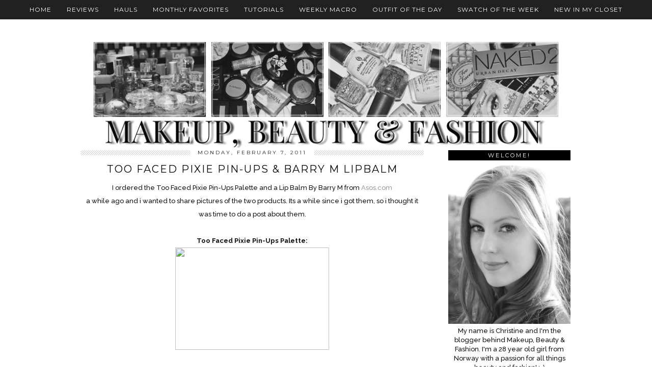

--- FILE ---
content_type: text/html; charset=UTF-8
request_url: https://christineiversen.blogspot.com/2011/02/too-faced-pixie-pin-ups-barry-m-lipbalm.html
body_size: 29112
content:
<!DOCTYPE html>
<html class='v2' dir='ltr' xmlns='http://www.w3.org/1999/xhtml' xmlns:b='http://www.google.com/2005/gml/b' xmlns:data='http://www.google.com/2005/gml/data' xmlns:expr='http://www.google.com/2005/gml/expr'>
<head>
<link href='https://www.blogger.com/static/v1/widgets/335934321-css_bundle_v2.css' rel='stylesheet' type='text/css'/>
<meta content='width=1100' name='viewport'/>
<meta content='text/html; charset=UTF-8' http-equiv='Content-Type'/>
<meta content='blogger' name='generator'/>
<link href='https://christineiversen.blogspot.com/favicon.ico' rel='icon' type='image/x-icon'/>
<link href='http://christineiversen.blogspot.com/2011/02/too-faced-pixie-pin-ups-barry-m-lipbalm.html' rel='canonical'/>
<link rel="alternate" type="application/atom+xml" title="Makeup, Beauty &amp; Fashion - Atom" href="https://christineiversen.blogspot.com/feeds/posts/default" />
<link rel="alternate" type="application/rss+xml" title="Makeup, Beauty &amp; Fashion - RSS" href="https://christineiversen.blogspot.com/feeds/posts/default?alt=rss" />
<link rel="service.post" type="application/atom+xml" title="Makeup, Beauty &amp; Fashion - Atom" href="https://www.blogger.com/feeds/1662629698378435746/posts/default" />

<link rel="alternate" type="application/atom+xml" title="Makeup, Beauty &amp; Fashion - Atom" href="https://christineiversen.blogspot.com/feeds/4826451077253157966/comments/default" />
<!--Can't find substitution for tag [blog.ieCssRetrofitLinks]-->
<link href='http://bloggfiler.no/christineiversen.blogg.no/images/619637-9-1297040727028.jpg' rel='image_src'/>
<meta content='http://christineiversen.blogspot.com/2011/02/too-faced-pixie-pin-ups-barry-m-lipbalm.html' property='og:url'/>
<meta content='Too Faced Pixie Pin-Ups &amp; Barry M Lipbalm' property='og:title'/>
<meta content='I ordered the Too Faced Pixie Pin-Ups Palette and a Lip Balm By Barry M from Asos.com a while ago and i wanted to share pictures of the two ...' property='og:description'/>
<meta content='https://lh3.googleusercontent.com/blogger_img_proxy/AEn0k_vfmEhJFPOalDZo7ca9F8Q0JRzqby7WI3MN41bnMe4M0bV9kLeKBRlzExQoe5srrv8xCL72zDWiniKNVgMRG_aHmYHsMt8NzHaKkN8rJspdrwrzebbF5u2cY2b021IzsPffOAT1FqhLNyMy_-1nRZYC2r9T=w1200-h630-p-k-no-nu' property='og:image'/>
<title>Makeup, Beauty &amp; Fashion: Too Faced Pixie Pin-Ups & Barry M Lipbalm</title>
<link href="//fonts.googleapis.com/css?family=Montserrat:400,700%7CRaleway:400,500,600,700" rel="stylesheet" type="text/css">
<style type='text/css'>@font-face{font-family:'Montserrat';font-style:normal;font-weight:400;font-display:swap;src:url(//fonts.gstatic.com/s/montserrat/v31/JTUSjIg1_i6t8kCHKm459WRhyyTh89ZNpQ.woff2)format('woff2');unicode-range:U+0460-052F,U+1C80-1C8A,U+20B4,U+2DE0-2DFF,U+A640-A69F,U+FE2E-FE2F;}@font-face{font-family:'Montserrat';font-style:normal;font-weight:400;font-display:swap;src:url(//fonts.gstatic.com/s/montserrat/v31/JTUSjIg1_i6t8kCHKm459W1hyyTh89ZNpQ.woff2)format('woff2');unicode-range:U+0301,U+0400-045F,U+0490-0491,U+04B0-04B1,U+2116;}@font-face{font-family:'Montserrat';font-style:normal;font-weight:400;font-display:swap;src:url(//fonts.gstatic.com/s/montserrat/v31/JTUSjIg1_i6t8kCHKm459WZhyyTh89ZNpQ.woff2)format('woff2');unicode-range:U+0102-0103,U+0110-0111,U+0128-0129,U+0168-0169,U+01A0-01A1,U+01AF-01B0,U+0300-0301,U+0303-0304,U+0308-0309,U+0323,U+0329,U+1EA0-1EF9,U+20AB;}@font-face{font-family:'Montserrat';font-style:normal;font-weight:400;font-display:swap;src:url(//fonts.gstatic.com/s/montserrat/v31/JTUSjIg1_i6t8kCHKm459WdhyyTh89ZNpQ.woff2)format('woff2');unicode-range:U+0100-02BA,U+02BD-02C5,U+02C7-02CC,U+02CE-02D7,U+02DD-02FF,U+0304,U+0308,U+0329,U+1D00-1DBF,U+1E00-1E9F,U+1EF2-1EFF,U+2020,U+20A0-20AB,U+20AD-20C0,U+2113,U+2C60-2C7F,U+A720-A7FF;}@font-face{font-family:'Montserrat';font-style:normal;font-weight:400;font-display:swap;src:url(//fonts.gstatic.com/s/montserrat/v31/JTUSjIg1_i6t8kCHKm459WlhyyTh89Y.woff2)format('woff2');unicode-range:U+0000-00FF,U+0131,U+0152-0153,U+02BB-02BC,U+02C6,U+02DA,U+02DC,U+0304,U+0308,U+0329,U+2000-206F,U+20AC,U+2122,U+2191,U+2193,U+2212,U+2215,U+FEFF,U+FFFD;}@font-face{font-family:'Montserrat';font-style:normal;font-weight:700;font-display:swap;src:url(//fonts.gstatic.com/s/montserrat/v31/JTUSjIg1_i6t8kCHKm459WRhyyTh89ZNpQ.woff2)format('woff2');unicode-range:U+0460-052F,U+1C80-1C8A,U+20B4,U+2DE0-2DFF,U+A640-A69F,U+FE2E-FE2F;}@font-face{font-family:'Montserrat';font-style:normal;font-weight:700;font-display:swap;src:url(//fonts.gstatic.com/s/montserrat/v31/JTUSjIg1_i6t8kCHKm459W1hyyTh89ZNpQ.woff2)format('woff2');unicode-range:U+0301,U+0400-045F,U+0490-0491,U+04B0-04B1,U+2116;}@font-face{font-family:'Montserrat';font-style:normal;font-weight:700;font-display:swap;src:url(//fonts.gstatic.com/s/montserrat/v31/JTUSjIg1_i6t8kCHKm459WZhyyTh89ZNpQ.woff2)format('woff2');unicode-range:U+0102-0103,U+0110-0111,U+0128-0129,U+0168-0169,U+01A0-01A1,U+01AF-01B0,U+0300-0301,U+0303-0304,U+0308-0309,U+0323,U+0329,U+1EA0-1EF9,U+20AB;}@font-face{font-family:'Montserrat';font-style:normal;font-weight:700;font-display:swap;src:url(//fonts.gstatic.com/s/montserrat/v31/JTUSjIg1_i6t8kCHKm459WdhyyTh89ZNpQ.woff2)format('woff2');unicode-range:U+0100-02BA,U+02BD-02C5,U+02C7-02CC,U+02CE-02D7,U+02DD-02FF,U+0304,U+0308,U+0329,U+1D00-1DBF,U+1E00-1E9F,U+1EF2-1EFF,U+2020,U+20A0-20AB,U+20AD-20C0,U+2113,U+2C60-2C7F,U+A720-A7FF;}@font-face{font-family:'Montserrat';font-style:normal;font-weight:700;font-display:swap;src:url(//fonts.gstatic.com/s/montserrat/v31/JTUSjIg1_i6t8kCHKm459WlhyyTh89Y.woff2)format('woff2');unicode-range:U+0000-00FF,U+0131,U+0152-0153,U+02BB-02BC,U+02C6,U+02DA,U+02DC,U+0304,U+0308,U+0329,U+2000-206F,U+20AC,U+2122,U+2191,U+2193,U+2212,U+2215,U+FEFF,U+FFFD;}</style>
<style id='page-skin-1' type='text/css'><!--
/*
<Group description="Page Text" selector="body">
<Variable name="body.font" description="Font" type="font" default="500 13px Raleway, sans-serif"/>
<Variable name="body.text.color" description="Text Color" type="color" default="#111111"/>
<Variable name="body.link.color" description="Link Color" type="color" default="#999999"/>
<Variable name="body.link.color.hover" description="Link Hover Color" type="color" default="#000000"/>
</Group>
<Group description="Template Colors" selector=".body-fauxcolumns-outer">
<Variable name="body.background.color" description="Outer Background Color" type="color" default="#ffffff"/>
</Group>
<Group description="Blog Header" selector=".Header">
<Variable name="header.text.font" description="Header Font" type="font" default="700 40px Montserrat, sans-serif" />
<Variable name="header.text.color" description="Header Color" type="color" default="#000000" />
</Group>
<Group description="Post Titles" selector="h3.post-title, .comments h4">
<Variable name="post.title.font" description="Font" type="font" default="20px Montserrat, sans-serif"/>
<Variable name="post.title.color" description="Color" type="color" default="#000000" />
<Variable name="post.title.color.hover" description="Hover Color" type="color" default="#999999" />
</Group>
<Group description="Date Header" selector=".date-header">
<Variable name="date.header.font" description="Font" type="font" default="10px Montserrat, sans-serif"/>
<Variable name="date.header.color" description="Text Color" type="color" default="#222222"/>
</Group>
<Group description="Sidebar Titles" selector=".sidebar h2">
<Variable name="widget.title.font" description="Title Font" type="font" default="11px Montserrat, sans-serif"/>
<Variable name="widget.title.text.color" description="Title Color" type="color" default="#ffffff"/>
<Variable name="widget.background.color" description="Background Color for sidebar titles etc" type="color" default="#000000"/>
</Group>
*/
body, .body-fauxcolumn-outer {
background: #ffffff;
font: 500 13px Raleway, sans-serif;
color: #111111;
padding: 0;
}
html body .region-inner {
min-width: 0;
max-width: 100%;
width: auto;
}
a:link {
text-decoration:none;
color: #000;
transition: all 0.25s ease-out; -o-transition: all 0.25s ease-out; -moz-transition: all 0.25s ease-out; -webkit-transition: all 0.25s ease-out;
margin:0 !important;
max-width:100%;
}
a:visited {
text-decoration:none;
color: #000;
}
a:hover {
text-decoration:none;
color: #aaa;
}
.post-body a {
text-decoration:none;
color: #999999;
margin:0 !important;
transition: all 0.25s ease-out; -o-transition: all 0.25s ease-out; -moz-transition: all 0.25s ease-out; -webkit-transition: all 0.25s ease-out;
}
.post-body a:hover {
color: #000000;
}
.navbar,.Attribution{display:none;}
.body-fauxcolumn-outer .fauxcolumn-inner {
background: transparent none repeat scroll top left;
_background-image: none;
}
.body-fauxcolumn-outer .cap-top {
position: absolute;
z-index: 1;
height: 400px;
width: 100%;
}
.body-fauxcolumn-outer .cap-top .cap-left {
width: 100%;
background: transparent none repeat-x scroll top left;
_background-image: none;
}
.content-outer {
margin-bottom: 1px;
}
.content-inner {
background-color: #fff;
padding: 0 10px 10px 10px;
}
#crosscol.section{margin:0;}
.socialz{text-align:center}
.socialz .fa{font-size: 25px;margin:0 10px}
.socialz img {width:24px;height:24px;margin:2px 7px;padding:3px;-webkit-transition: all 0.25s ease-out; -moz-transition: all 0.25s ease-out; -ms-transition: all 0.25s ease-out; -o-transition: all 0.25s ease-out;transition: all 0.25s ease-out;}
.socialz img:hover {opacity:.3}
.addthis_toolbox{font: 20px Montserrat, sans-serif;font-size:14px;letter-spacing:1px;margin-top:23px;color:#000;float:right;text-align:left}
.fa{color:#000;font-size:20px;margin-left:8px;transition: all 0.2s ease-out; -o-transition: all 0.2s ease-out; -moz-transition: all 0.2s ease-out; -webkit-transition: all 0.2s ease-out;}
.fa:hover{color:#aaa}
.post-share-buttons.goog-inline-block {display: none;}
.sidebar h2,.foot .title,.BlogArchive h2 {
font: 11px Montserrat, sans-serif;
color: #ffffff;
background: #000000;
letter-spacing: 3px;
text-align: center;
text-transform: uppercase;
padding:3px 0;
margin-bottom:10px;
}
.status-msg-wrap{margin: 30px auto !important;font-size:100%;display:none}
.status-msg-body{font:10px arial, sans-serif;text-transform:uppercase;letter-spacing:1px;color:#666;}
.status-msg-border{border:1px solid #fff; opacity:0.25;}
.status-msg-bg{background-color:#fff}
h1, h2, h3, h4 {font-family:Montserrat,sans-serif;letter-spacing:2px;text-transform:uppercase;font-weight: 400 !important;}
.more {
border: 1px solid #111;
color: #000 !important;
display: block;
padding: 8px 0;
position: relative;
text-align: center;
text-decoration: none !important;
text-transform: uppercase;
top: 8px;
width: 100%;
letter-spacing:3px;
font: 20px Montserrat, sans-serif;font-size:16px;
}
.more:hover{
background:#111  !important;
color: #fff !important;
}
.jump-link {
margin-top: 15px;
}
.jump-link > a {
background: #000000;
font: 11px Montserrat, sans-serif;
color: #ffffff;
display: block;
padding: 12px 0;
text-align: center;
text-decoration: none !important;
text-transform: uppercase;
width: 100%;
letter-spacing:3px;
}
.jump-link > a:hover{
background:#ddd;
color: #ffffff;
}
.post_here_link {display:none;}
.linkwithin_outer {
display: none;
}
#git_title > span,#git_title_bar span {font:20px Montserrat, sans-serif;font-size:14px;letter-spacing: 2px;text-transform: uppercase;font-weight:400 !important}
#git_wrapper_0, #git_wrapper_1, #git_wrapper_2, #git_wrapper_3, #git_wrapper_4, #git_wrapper_5, #git_wrapper_6, #git_wrapper_7, #git_wrapper_8, #git_wrapper_29, #git_wrapper_10, #git_wrapper_11, #git_wrapper_12  {
border:none !important;
}
.gslide_img {padding:0 !important;border:none !important;}
.gslide{transition: all 0.25s ease-out; -o-transition: all 0.25s ease-out; -moz-transition: all 0.25s ease-out; -webkit-transition: all 0.25s ease-out;}
.gslide:hover{opacity:.7}
/* Header
----------------------------------------------- */
#header-inner {
margin-top:75px;
}
.Header h1 {
font: 700 45px Montserrat, sans-serif;
color: #000000;
text-align:center;
letter-spacing:4px;
margin: 35px 0;
text-transform: uppercase;
padding-top:64px;
background: url([data-uri]) no-repeat center top;
}
#Header1_headerimg{margin:50px auto 0;}
.Header h1 a {
color: #000000;
}
.Header .description {
font: 15px Montserrat, sans-serif;
text-transform:uppercase;
letter-spacing:2px;
color: #555;
text-align:center;
margin-top:-30px;
}
.header-inner .Header .titlewrapper {
padding: 0 0 10px;
}
.header-inner .Header .descriptionwrapper {
padding: 0 0;
display:none;
}
/* Tabs
----------------------------------------------- */
.slicknav_menu{display:none;}
.tabs .widget ul, .tabs .widget ul {overflow:visible;}
nav {
margin: 0 auto;
text-align: center;
line-height:.8em;
height:38px;
background:#111;
width:100%;
opacity:.93;
z-index:8;
}
.navdiv{
font:300 12px Montserrat, sans-serif;
width:100%;
text-transform:uppercase;
letter-spacing:1px;
position: fixed;
top:0;
left:0;
z-index:9;
}
.navdiv a{
color:#fff;
transition: all 0.25s ease-out; -o-transition: all 0.25s ease-out; -moz-transition: all 0.25s ease-out; -webkit-transition: all 0.25s ease-out;
}
.dropdown {
line-height: 1em !important;
}
nav ul ul {
display: none;
}
nav ul li:hover > ul {
display: block;
}
nav ul {
list-style: none;
position: relative;
display: inline-table;
margin:0;
padding:0;
line-height:1.4em;
}
nav ul:after {
content: ""; clear: both; display: block;
}
nav ul li {
float: left;
z-index:5000;
}
nav ul a:hover {
color:#999;
}
nav ul li a {
display: block;
padding: 13px 15px;
color: #000;
text-decoration: none;
}
nav ul ul {
padding: 0;
position: absolute;
top: 100%;
}
nav ul ul li {
float: none !important;
position: relative;
}
nav ul ul li a {
padding: 12px 15px;
color: #000 !important;
background:#fff;
opacity:.95;
}
nav ul ul li a:hover {
color:#999;
}
nav ul ul ul {
position: absolute;
left: 100%;
top:0;
}
/* Columns
----------------------------------------------- */
.main-outer {
border-top: 0 solid transparent;
}
.fauxcolumn-left-outer .fauxcolumn-inner {
border-right: 1px solid transparent;
}
.fauxcolumn-right-outer .fauxcolumn-inner {
border-left: 0px solid transparent;
}
.sidebar {
margin:0 0 0 20px;
text-align:center;
}
/* Headings
----------------------------------------------- */
h2 {
margin: 0 0 1em 0;
color: #000;
}
/* Widgets
----------------------------------------------- */
.widget {
margin: 25px 0;
}
.widget .zippy {
color: #cecece;
}
.widget ul {
padding:0;
}
.widget .popular-posts ul {
list-style: none;
padding:0;
}
.PopularPosts .item-thumbnail {float:none;margin:0;}
.PopularPosts .item-title {
font: 12px Montserrat,sans-serif;
letter-spacing: 1px;
padding-bottom: 0.2em;
text-transform: uppercase;
}
.PopularPosts img{width:100%;height:auto;transition: all 0.25s ease-out; -o-transition: all 0.25s ease-out; -moz-transition: all 0.25s ease-out; -webkit-transition: all 0.25s ease-out;}
.PopularPosts img:hover{opacity:.7;}
.popular-posts .item-snippet {display: none;}
.widget.Stats {
text-align: center;
}
.widget img {
max-width: 100%;
height:auto;
}
.widget li {list-style:none;}
.rssBody ul {
list-style: none;
}
.rssBody a:hover{
opacity:.7;
}
.rssBody ul, .rssRow, .rssRow h4, .rssRow p {
margin: 0;
padding: 0;
}
.rssBody li {
border-top: none !important;
color: transparent;
float: left;
height: 120px;
overflow: hidden;
padding: 5px;
position: relative;
width: 45%;
z-index: 1;
}
.rssRow {
padding: 3px;
}
.rssRow.even {
float: right;
}
.rssRow h4 {
display: none;
}
.rssRow div {
color: #666;
margin: 0.2em 0 0.4em 0;
}
/* Posts
----------------------------------------------- */
h2.date-header {
font: 10px Montserrat, sans-serif;
color: #222222;
height:10px;
letter-spacing: 2px;
margin: 0 !important;
text-align:center;
background:url([data-uri]);
}
.date-header span {
background-color: #fff;
padding: 0 15px;
position: relative;
top: -2px;
letter-spacing:3px;
text-transform:uppercase;
}
.status-msg-wrap{margin:0 auto 30px !important;font-size:100%;}
.main-inner {
padding-top: 25px;
padding-bottom: 50px;
}
.main-inner .column-center-inner {
padding: 0 0;
}
.main-inner .column-center-inner .section {
margin: 0 1em;
}
.post {
margin: 0 0 55px 0;
}
.comments h4 {
font: 20px Montserrat, sans-serif;
color:#000000;
text-transform:uppercase;
letter-spacing:2px;
margin: .5em 0 0;
font-size: 140%;
}
h3.post-title{
font: 20px Montserrat, sans-serif;
color:#000000;
margin: .75em 0 0;
text-align:center;
text-transform:uppercase;
letter-spacing:2px;
}
.post-title a{
text-decoration:none;
color:#000000;
}
.post-title a:hover {
color:#999999;
}
.post-body {
font-size: 100%;
line-height: 2;
position: relative;
text-align:justify;
}
.post-body img{max-width:100%;height:auto;padding:0 !important;margin:0;}
.post-body img, .post-body .tr-caption-container, .Profile img, .Image img,
.BlogList .item-thumbnail img {
padding: 2px;
}
.post-body img, .post-body .tr-caption-container {
padding: 5px;
}
.post-body .tr-caption-container {
color: #333333;
}
.post-body .tr-caption-container img {
padding: 0;
background: transparent;
border: none;
width:100%;
}
.post-header {
margin: 0 0 1em;
line-height: 1.6;
font-size: 90%;
}
.post-footer {
margin: 20px -2px 0;
line-height: 1.6;
font: 10px 'Montserrat',arial,sans-serif;
text-transform:uppercase;
letter-spacing: 1px;
display:inline-block;
}
.post-labels {
margin-top: 5px;
overflow: hidden;
position: absolute;
text-overflow: ellipsis;
white-space: nowrap;
width: 60%;
}
#comments .comment-author {
padding-top: 1.5em;
border-top: 1px solid transparent;
background-position: 0 1.5em;
}
#comments .comment-author:first-child {
padding-top: 0;
border-top: none;
}
.avatar-image-container {
margin: .2em 0 0;
border-radius:50%;
}
input.gsc-input {width:97% !important; padding:5px 6px !important; font:10px arial,sans-serif; text-transform:uppercase; letter-spacing:1px;transition: all 0.25s ease-out; -o-transition: all 0.25s ease-out; -moz-transition: all 0.25s ease-out; -webkit-transition: all 0.25s ease-out;}
input.gsc-input:focus{border-color:#f3f3f3;}
input.gsc-search-button {padding: 4px; font:10px arial,sans-serif; text-transform:uppercase; letter-spacing:1px; border:1px solid #111; background: #111; color:#fff; cursor: pointer;}
.follow-by-email-submit{border:1px solid #111 !important; background:#111 !important; color:#fff !important; border-radius: 0 !important;text-transform:uppercase; font:10px arial,sans-serif !important; letter-spacing:1px}
.follow-by-email-address{border:1px solid #ddd !important;transition: all 0.25s ease-out; -o-transition: all 0.25s ease-out; -moz-transition: all 0.25s ease-out; -webkit-transition: all 0.25s ease-out;}
.follow-by-email-address:focus{border-color:#f3f3f3;}
/* Comments
----------------------------------------------- */
.comments .comments-content .icon.blog-author {
background-repeat: no-repeat;
background-image: url([data-uri]);
background-size: 16px 16px;
}
.comments .comments-content .loadmore a {
border-top: 1px dotted #ccc;
border-bottom: 1px dotted #ccc;
}
.comments .comment-thread.inline-thread {
background-color: #fff;
}
.comments .continue {
border-top: 1px dotted #ddd;
}
/* Accents
---------------------------------------------- */
.section-columns td.columns-cell {
border-left: 0px solid transparent;
}
.blog-pager-older-link, .home-link,
.blog-pager-newer-link {
background-color: #fff;
padding: 5px;
}
#blog-pager a{font:18px 'Montserrat',sans-serif;color:#000;text-transform:uppercase;letter-spacing:2px;-webkit-transition: all 0.25s ease-out; -moz-transition: all 0.25s ease-out; -ms-transition: all 0.25s ease-out; -o-transition: all 0.25s ease-out;transition: all 0.25s ease-out;}
#blog-pager a:hover{opacity:.4;}
.blog-pager-newer-link {
background: url([data-uri]) no-repeat scroll left center #fff;
padding-left: 22px;
}
.blog-pager-older-link {
background: url([data-uri]) no-repeat scroll right center #fff;
padding-right: 22px;
}
.blog-feeds,.post-feeds {
font: 10px Montserrat,sans-serif;
letter-spacing: 2px;
text-transform: uppercase;
margin-top:45px;
}
#searchform fieldset{margin:0;padding:5px 0;background:#fff;border:1px solid #e7e7e7;color:#666;}
#searchform fieldset:hover{border-color:#bbb}
#s{background:url([data-uri]) no-repeat scroll right 2px / 12px auto transparent;border:0;color:#555;float:left;margin:2px 5%;padding:0 10% 0 0;width:80%}
#back-top{
color: #999999;
background: transparent;
line-height: 100%;
display: inline-block;
position: fixed;
right: 35px;
bottom: 65px;
z-index: 10002;
}
#back-top .fa {font-size: 30px;}
#back-top a,#back-top a:hover,#back-top a:focus{color:#000000;padding:5px;display:block;}
.credit{position:relative;bottom:0;background:#000;padding:12px 0;width:100%;text-align:center;color:#fff;font:10px arial,sans-serif;letter-spacing: 2px;text-transform:uppercase}
.credit a{color:#fff;text-decoration:none;}
.credit a:hover{color:#07c1b6;text-decoration:none;}
body.mobile  {background:#fff;}
.mobile .body-fauxcolumn-outer {background: transparent none repeat scroll top left;}
.mobile .body-fauxcolumn-outer .cap-top {background-size: 100% auto;}
.mobile .Header h1 {font-size:26px;margin-bottom:25px;}
body.mobile .AdSense {margin: 0 -0;}
.mobile .tabs-inner .widget ul {margin-left: 0;margin-right: 0;}
.mobile .post {margin: 0;}
.mobile .main-inner .column-center-inner .section {margin: 0;}
.mobile-date-outer{border:0}
html .main-inner .date-outer{margin-bottom:25px}
.mobile .date-header{background:none;text-align:center;border-top:1px dotted #ccc;}
.mobile .date-header span {padding: 0.1em 10px;margin: 0 -10px;font:11px Montserrat,sans-serif;letter-spacing:3px;color:#999;background:#fff;position:relative;top:-8px;}
.mobile h3.post-title {margin: 15px auto 0;}
.mobile #header-inner {margin-top:0;}
.mobile-index-title {font: 16px 'Montserrat',Arial,sans-serif;text-transform:uppercase;letter-spacing:2px;color:#222;margin:0;width:92%;}
.mobile .blog-pager {background: transparent none no-repeat scroll top center;}
.mobile .footer-outer {border-top: none;}
.mobile .main-inner, .mobile .footer-inner {background-color: #ffffff;}
.mobile-index-contents {color: #333333;margin-right:0;}
.mobile-link-button {background-color: #000000;}
.mobile-link-button a:link, .mobile-link-button a:visited {color: #ffffff;}
.mobile .tabs-inner .section:first-child {border-top: none;}
.mobile .tabs-inner .PageList .widget-content {background-color: #eeeeee;color: #000000;border-top: 1px solid #dddddd;border-bottom: 1px solid #dddddd;}
.mobile .tabs-inner .PageList .widget-content .pagelist-arrow {border-left: 0px solid #dddddd;}
.mobile #blog-pager a {font:16px 'Montserrat',sans-serif;color:#fff;color:#fff;}
.mobile .blog-pager-newer-link {background: none;}
.mobile .blog-pager-older-link {background: none;}
.mobile .widget.PageList {display:none;}
.mobile .entry-title{text-align:center;}
.mobile-desktop-link a {color:#000 !important;}
.mobile .topbar,.mobile #uds-searchControl {display:none;}
.mobile .navdiv {display:none;}
.mobile #Header1_headerimg {margin: 20px auto 20px;}
.mobile .PageList {display:inline;}
.mobile-index-thumbnail{float:none;}
.mobile-index-thumbnail img {width:100% !important;height:auto;}
.mobile .related-posts-widget {display:none;}
.mobile .description {display:none;}
.mobile .post-body{text-align:center}
.mobile #PageList1,.nav-menu {display:none;}
.mobile .slicknav_menu{display:block}
.mobile .addthis_toolbox{float:none}
.mobile .more{font-size:12px;padding:5px 0;margin:10px 0;top:0;}
.mobile .comment-link {text-align: center;font-size:10px;text-transform:uppercase;}

--></style>
<style id='template-skin-1' type='text/css'><!--
body {
min-width: 1010px;
}
.content-outer, .content-fauxcolumn-outer, .region-inner {
min-width: 1010px;
max-width: 1010px;
_width: 1010px;
}
.main-inner .columns {
padding-left: 0px;
padding-right: 290px;
}
.main-inner .fauxcolumn-center-outer {
left: 0px;
right: 290px;
/* IE6 does not respect left and right together */
_width: expression(this.parentNode.offsetWidth -
parseInt("0px") -
parseInt("290px") + 'px');
}
.main-inner .fauxcolumn-left-outer {
width: 0px;
}
.main-inner .fauxcolumn-right-outer {
width: 290px;
}
.main-inner .column-left-outer {
width: 0px;
right: 100%;
margin-left: -0px;
}
.main-inner .column-right-outer {
width: 290px;
margin-right: -290px;
}
#layout {
min-width: 0;
}
#layout .content-outer {
min-width: 0;
width: 800px;
}
#layout .region-inner {
min-width: 0;
width: auto;
}
.widget.PageList {
width: 1010px
}
.widget.PageList.draggable-widget {width: 100%;}
--></style>
<style>
.slicknav_btn { position: relative; display: block; vertical-align: middle; padding: 5px 0; line-height: 1.125em; cursor: pointer; width:100%;}
.slicknav_menu  .slicknav_menutxt { display: block; line-height: 1.188em; float: left; }
.slicknav_menu .slicknav_icon { margin: 0.188em 0 0 0.438em; position: absolute; left: 5px; }
.slicknav_menu .slicknav_no-text { margin: 0 }
.slicknav_menu .slicknav_icon-bar { display: block; width: 1.125em; height: 0.125em; }
.slicknav_btn .slicknav_icon-bar + .slicknav_icon-bar { margin-top: 0.188em }
.slicknav_nav { clear: both }
.slicknav_nav ul,
.slicknav_nav li { display: block }
.slicknav_nav .slicknav_arrow { font-size: 0.8em; margin: 0 0 0 0.4em; }
.slicknav_nav .slicknav_item { cursor: pointer; }
.slicknav_nav .slicknav_row { display: block; }
.slicknav_nav a { display: block }
.slicknav_nav .slicknav_item a,
.slicknav_nav .slicknav_parent-link a { display: inline }
.slicknav_menu:before,
.slicknav_menu:after { content: " "; display: table; }
.slicknav_menu:after { clear: both }
.slicknav_menu { *zoom: 1 }
.slicknav_menu{font-size:23px}.slicknav_btn{margin:5px 5px 6px;text-decoration:none}.slicknav_menu .slicknav_menutxt{font:18px Montserrat,sans-serif;color:#fff; text-align:center; letter-spacing:4px; float:none; display:inline-block; width:100%;}
.slicknav_menu .slicknav_icon-bar{background-color:#fff;}.slicknav_menu{background:#000;padding:5px;}.slicknav_nav{color:#fff;margin:0;padding:0;font:12px Montserrat,sans-serif;text-transform:uppercase;letter-spacing:2px}.slicknav_nav,.slicknav_nav ul{list-style:none;overflow:hidden}.slicknav_nav ul{padding:0;margin:0 0 0 20px}.slicknav_nav .slicknav_row{padding:5px 10px;margin:2px 5px}.slicknav_nav a{padding:5px 10px;margin:2px 5px;text-decoration:none;color:#fff}.slicknav_nav .slicknav_item a,.slicknav_nav .slicknav_parent-link a{padding:0;margin:0}.slicknav_nav .slicknav_txtnode{margin-left:15px}
</style>
<script src="//ajax.googleapis.com/ajax/libs/jquery/1.8.2/jquery.min.js" type="text/javascript"></script>
<script src="//www.pipdigz.co.uk/js/jquery.menu.min.js" type="text/javascript"></script>
<script src="//cdnjs.cloudflare.com/ajax/libs/fitvids/1.1.0/jquery.fitvids.min.js" type="text/javascript"></script>
<link href='//netdna.bootstrapcdn.com/font-awesome/4.0.1/css/font-awesome.css' id='font-awesome-css' media='all' rel='stylesheet' type='text/css'/>
<link href='https://www.blogger.com/dyn-css/authorization.css?targetBlogID=1662629698378435746&amp;zx=7557fea4-4948-40f1-a6a6-492295e05561' media='none' onload='if(media!=&#39;all&#39;)media=&#39;all&#39;' rel='stylesheet'/><noscript><link href='https://www.blogger.com/dyn-css/authorization.css?targetBlogID=1662629698378435746&amp;zx=7557fea4-4948-40f1-a6a6-492295e05561' rel='stylesheet'/></noscript>
<meta name='google-adsense-platform-account' content='ca-host-pub-1556223355139109'/>
<meta name='google-adsense-platform-domain' content='blogspot.com'/>

</head>
<body class='loading'>
<div class='navbar no-items section' id='navbar'>
</div>
<div class='body-fauxcolumns'>
<div class='fauxcolumn-outer body-fauxcolumn-outer'>
<div class='cap-top'>
<div class='cap-left'></div>
<div class='cap-right'></div>
</div>
<div class='fauxborder-left'>
<div class='fauxborder-right'></div>
<div class='fauxcolumn-inner'>
</div>
</div>
<div class='cap-bottom'>
<div class='cap-left'></div>
<div class='cap-right'></div>
</div>
</div>
</div>
<div class='content'>
<div class='content-fauxcolumns'>
<div class='fauxcolumn-outer content-fauxcolumn-outer'>
<div class='cap-top'>
<div class='cap-left'></div>
<div class='cap-right'></div>
</div>
<div class='fauxborder-left'>
<div class='fauxborder-right'></div>
<div class='fauxcolumn-inner'>
</div>
</div>
<div class='cap-bottom'>
<div class='cap-left'></div>
<div class='cap-right'></div>
</div>
</div>
</div>
<div class='content-outer'>
<div class='content-cap-top cap-top'>
<div class='cap-left'></div>
<div class='cap-right'></div>
</div>
<div class='fauxborder-left content-fauxborder-left'>
<div class='fauxborder-right content-fauxborder-right'></div>
<div class='content-inner'>
<header>
<div class='header-outer'>
<div class='header-cap-top cap-top'>
<div class='cap-left'></div>
<div class='cap-right'></div>
</div>
<div class='fauxborder-left header-fauxborder-left'>
<div class='fauxborder-right header-fauxborder-right'></div>
<div class='region-inner header-inner'>
<div class='header no-items section' id='header'></div>
</div>
</div>
<div class='header-cap-bottom cap-bottom'>
<div class='cap-left'></div>
<div class='cap-right'></div>
</div>
</div>
</header>
<div class='tabs-outer'>
<div class='tabs-cap-top cap-top'>
<div class='cap-left'></div>
<div class='cap-right'></div>
</div>
<div class='fauxborder-left tabs-fauxborder-left'>
<div class='fauxborder-right tabs-fauxborder-right'></div>
<div class='region-inner tabs-inner'>
<div class='tabs section' id='crosscol'><div class='widget PageList' data-version='1' id='PageList1'>
<div class='widget-content'>
<div class='navdiv'>
<nav>
<ul class='dropdown'>
<li><a href='https://christineiversen.blogspot.com/'>Home</a></li>
<li><a href='http://christineiversen.blogspot.no/search/label/Product%20Reviews'>Reviews</a></li>
<li><a href='http://christineiversen.blogspot.no/search/label/Haul%20Posts'>Hauls</a></li>
<li><a href='http://christineiversen.blogspot.no/search/label/My%20Monthly%20Favorites'>Monthly Favorites</a></li>
<li><a href='http://christineiversen.blogspot.no/search/label/Tutorials'>Tutorials</a></li>
<li><a href='http://christineiversen.blogspot.no/search/label/My%20Weekly%20Macro'>Weekly Macro</a></li>
<li><a href='http://christineiversen.blogspot.no/search/label/Outfit%20Of%20The%20Day'>Outfit Of The Day</a></li>
<li><a href='http://christineiversen.blogspot.no/search/label/Swatch%20Of%20The%20Week'>Swatch Of The Week</a></li>
<li><a href='http://christineiversen.blogspot.no/search/label/New%20In%20My%20Closet'>New In My Closet</a></li>
</ul>
</nav>
</div>
<div class='clear'></div>
</div>
</div></div>
<div class='tabs section' id='crosscol-overflow'><div class='widget Header' data-version='1' id='Header1'>
<div id='header-inner'>
<a href='https://christineiversen.blogspot.com/' style='display: block'>
<img alt='Makeup, Beauty &amp; Fashion' height='220px; ' id='Header1_headerimg' nopin='nopin' src='https://blogger.googleusercontent.com/img/b/R29vZ2xl/AVvXsEjAx9ZWJnUF9WgMJrvqgMw36tUOkYllUcQk-LsFlNU1Y8XeGROPKSyBy6CCCaSCt9xz8zlMvF1eEGwHztdH_ervWHXB5sZCq-lBJWvvnNAn5lK7h60sCTtBRwnGoV8PPlkTRmfQdsIefEY/s1600/MAKEUP%252C+BEAUTY+AND+FASHION+2015.png' style='display: block' width='950px; '/>
</a>
<div class='descriptionwrapper'>
<p class='description'><span>
</span></p>
</div>
</div>
</div><div class='widget PopularPosts' data-version='1' id='PopularPosts123'>
</div></div>
</div>
</div>
<div class='tabs-cap-bottom cap-bottom'>
<div class='cap-left'></div>
<div class='cap-right'></div>
</div>
</div>
<div class='main-outer'>
<div class='main-cap-top cap-top'>
<div class='cap-left'></div>
<div class='cap-right'></div>
</div>
<div class='fauxborder-left main-fauxborder-left'>
<div class='fauxborder-right main-fauxborder-right'></div>
<div class='region-inner main-inner'>
<div class='columns fauxcolumns'>
<div class='fauxcolumn-outer fauxcolumn-center-outer'>
<div class='cap-top'>
<div class='cap-left'></div>
<div class='cap-right'></div>
</div>
<div class='fauxborder-left'>
<div class='fauxborder-right'></div>
<div class='fauxcolumn-inner'>
</div>
</div>
<div class='cap-bottom'>
<div class='cap-left'></div>
<div class='cap-right'></div>
</div>
</div>
<div class='fauxcolumn-outer fauxcolumn-left-outer'>
<div class='cap-top'>
<div class='cap-left'></div>
<div class='cap-right'></div>
</div>
<div class='fauxborder-left'>
<div class='fauxborder-right'></div>
<div class='fauxcolumn-inner'>
</div>
</div>
<div class='cap-bottom'>
<div class='cap-left'></div>
<div class='cap-right'></div>
</div>
</div>
<div class='fauxcolumn-outer fauxcolumn-right-outer'>
<div class='cap-top'>
<div class='cap-left'></div>
<div class='cap-right'></div>
</div>
<div class='fauxborder-left'>
<div class='fauxborder-right'></div>
<div class='fauxcolumn-inner'>
</div>
</div>
<div class='cap-bottom'>
<div class='cap-left'></div>
<div class='cap-right'></div>
</div>
</div>
<!-- corrects IE6 width calculation -->
<div class='columns-inner'>
<div class='column-center-outer'>
<div class='column-center-inner'>
<div class='main section' id='main'><div class='widget Blog' data-version='1' id='Blog1'>
<div class='blog-posts hfeed'>
<!--Can't find substitution for tag [defaultAdStart]-->

          <div class="date-outer">
        
<h2 class='date-header'><span>Monday, February 7, 2011</span></h2>

          <div class="date-posts">
        
<div class='post-outer'>
<div class='post hentry' itemprop='blogPost' itemscope='itemscope' itemtype='http://schema.org/BlogPosting'>
<meta content='http://bloggfiler.no/christineiversen.blogg.no/images/619637-9-1297040727028.jpg' itemprop='image_url'/>
<meta content='1662629698378435746' itemprop='blogId'/>
<meta content='4826451077253157966' itemprop='postId'/>
<a name='4826451077253157966'></a>
<h3 class='post-title entry-title' itemprop='name'>
Too Faced Pixie Pin-Ups & Barry M Lipbalm
</h3>
<div class='post-header'>
<div class='post-header-line-1'></div>
</div>
<div class='post-body entry-content' id='post-body-4826451077253157966' itemprop='description articleBody'>
<div style="text-align: center;">I ordered the Too Faced Pixie Pin-Ups Palette and a Lip Balm By Barry M from <a href="http://www.asos.com/">Asos.com</a><br />a while ago and i wanted to share pictures of the two products. Its a while since i got them, so i thought it was time to do a post about them.<br /><br /><span style="font-weight: bold;">Too Faced Pixie Pin-Ups Palette:</span><br /><img _mce_src="http://bloggfiler.no/christineiversen.blogg.no/images/619637-9-1297040727028.jpg" src="https://lh3.googleusercontent.com/blogger_img_proxy/AEn0k_vfmEhJFPOalDZo7ca9F8Q0JRzqby7WI3MN41bnMe4M0bV9kLeKBRlzExQoe5srrv8xCL72zDWiniKNVgMRG_aHmYHsMt8NzHaKkN8rJspdrwrzebbF5u2cY2b021IzsPffOAT1FqhLNyMy_-1nRZYC2r9T=s0-d" style="width: 302px; height: 201px;"><br /><br /><img _mce_src="http://bloggfiler.no/christineiversen.blogg.no/images/619637-9-1297040747207.jpg" src="https://lh3.googleusercontent.com/blogger_img_proxy/AEn0k_tjZ4AaSga7IQaNyHP4wLd8A48DApFoN-ENjZG4EGZdY-VCKnawVvZzGytzGL5BAYABGouXTyR8x4KPswoqR0XZ-MksLcWiOKx08856oc8JP9XYITjgJq5H3GZVALIPcuUQFfn6mxWqYIzr85S6s9Z2agTR=s0-d" style="width: 278px; height: 416px;"><br /><br /><img _mce_src="http://bloggfiler.no/christineiversen.blogg.no/images/619637-9-1297040782074.jpg" src="https://lh3.googleusercontent.com/blogger_img_proxy/AEn0k_sBT4r74PPPmaMDfiuGvF9tu0seZ8-Qcb1K7nEYYVLPDX7M1PYdn57LA2oeveYKIrdpsc9w3Ei3PKEEUEntM-K2y3xwx_rvy7qpeTuvQlOuE4iPIDtEO41jgfBHknxHoOfi9xh2zjvWyqAB8xGNHf0OOC_T=s0-d" style="width: 302px; height: 206px;"><br /><br /><img _mce_src="http://bloggfiler.no/christineiversen.blogg.no/images/619637-9-1297040766593.jpg" src="https://lh3.googleusercontent.com/blogger_img_proxy/AEn0k_uwUkkwf0vOqsuwuqWPaGGzZiQSaAlMXIPniFFiFYiw0KDsfiOkiZM_m82d8qUSdpYLFFOwXxQTO_lB3IZc1VAELgJTlGia-xozLKaXIKacRIrg6XL9Gj6SnUFyGsBA6-97h7DN-n3NAKghi7DFNc0LTdd4=s0-d" style="width: 315px; height: 210px;"><br />This palette is so pretty and the colors are so gorgeous.<br />The set consists of 6 eyeshadows, mini shadow insurance, mini lash injection and a mini lava glass eyeliner.<br /><br />Let me know in the comment section if you want to see any swatches of the eyeshadows :)<br /><br /><span style="font-weight: bold;">Barry M Lip Balm:</span><br /><img _mce_src="http://bloggfiler.no/christineiversen.blogg.no/images/619637-9-1297040795049.jpg" src="https://lh3.googleusercontent.com/blogger_img_proxy/AEn0k_u6uUwvlS_X92envVUrxrNxGEY5wshJqcH1Nq7izTnuvPhtb-ybqLTq1-uXuTyiX08InyGs1yJ1TQ71XTavvCfQdrPaylxELC2pm488hf1iohclofcz3fKxv0zi6z8Twd8A7YKD6LbDIgxu2ST2ey8qyMLf=s0-d" style="width: 304px; height: 202px;"><br />This is my very first product By Barry M. I have never tried anything from this brand before.<br />This lip balm is not sticky on the lips. It feels sticky on your finger before you apply it, but when its on your lips it feels soft.<br /><br />You know a site that sells Barry M products and that ships worldwide?<br />I really want to try more products from this brand, especially their nail polishes.<br />We dont have Barry M here in Norway :/<br /><br />Xoxo Christine<br /></div>
<div style='clear: both;'></div>
</div>
<div class='addthis_toolbox'>
<span class='sharez'>SHARE:</span>
<a class='addthis_button_facebook'><i class='fa fa-facebook'></i></a>
<a class='addthis_button_twitter'><i class='fa fa-twitter'></i></a>
<a class='addthis_button_google_plusone_share'><i class='fa fa-google-plus'></i></a>
<a class='addthis_button_tumblr'><i class='fa fa-tumblr'></i></a>
<a class='addthis_button_pinterest_share'><i class='fa fa-pinterest'></i></a>
</div>
<script type='text/javascript'>var addthis_config = {"data_track_addressbar":false};</script>
<script src='//s7.addthis.com/js/300/addthis_widget.js#pubid=ra-511bbe8405a64ebd' type='text/javascript'></script>
<div class='post-footer'>
<div class='post-footer-line post-footer-line-1'><span class='post-author vcard'>
Posted by
<span class='fn' itemprop='author' itemscope='itemscope' itemtype='http://schema.org/Person'>
<meta content='https://www.blogger.com/profile/06661459365827683198' itemprop='url'/>
<a class='g-profile' href='https://www.blogger.com/profile/06661459365827683198' rel='author' title='author profile'>
<span itemprop='name'>Christine</span>
</a>
</span>
</span>
<span class='post-timestamp'>
at
<meta content='http://christineiversen.blogspot.com/2011/02/too-faced-pixie-pin-ups-barry-m-lipbalm.html' itemprop='url'/>
<a class='timestamp-link' href='https://christineiversen.blogspot.com/2011/02/too-faced-pixie-pin-ups-barry-m-lipbalm.html' rel='bookmark' title='permanent link'><abbr class='published' itemprop='datePublished' title='2011-02-07T02:06:00+01:00'>2:06:00&#8239;AM</abbr></a>
</span>
<span class='post-comment-link'>
</span>
<span class='post-icons'>
</span>
<div class='post-share-buttons goog-inline-block'>
</div>
</div>
<div class='post-footer-line post-footer-line-2'><span class='post-labels'>
Labels:
<a href='https://christineiversen.blogspot.com/search/label/Barry%20M' rel='tag'>Barry M</a>,
<a href='https://christineiversen.blogspot.com/search/label/Too%20Faced' rel='tag'>Too Faced</a>
</span>
</div>
<div class='post-footer-line post-footer-line-3'><span class='post-location'>
</span>
</div>
</div>
</div>
<div class='comments' id='comments'>
<a name='comments'></a>
<h4>9 comments</h4>
<div class='comments-content'>
<script async='async' src='' type='text/javascript'></script>
<script type='text/javascript'>
    (function() {
      var items = null;
      var msgs = null;
      var config = {};

// <![CDATA[
      var cursor = null;
      if (items && items.length > 0) {
        cursor = parseInt(items[items.length - 1].timestamp) + 1;
      }

      var bodyFromEntry = function(entry) {
        var text = (entry &&
                    ((entry.content && entry.content.$t) ||
                     (entry.summary && entry.summary.$t))) ||
            '';
        if (entry && entry.gd$extendedProperty) {
          for (var k in entry.gd$extendedProperty) {
            if (entry.gd$extendedProperty[k].name == 'blogger.contentRemoved') {
              return '<span class="deleted-comment">' + text + '</span>';
            }
          }
        }
        return text;
      }

      var parse = function(data) {
        cursor = null;
        var comments = [];
        if (data && data.feed && data.feed.entry) {
          for (var i = 0, entry; entry = data.feed.entry[i]; i++) {
            var comment = {};
            // comment ID, parsed out of the original id format
            var id = /blog-(\d+).post-(\d+)/.exec(entry.id.$t);
            comment.id = id ? id[2] : null;
            comment.body = bodyFromEntry(entry);
            comment.timestamp = Date.parse(entry.published.$t) + '';
            if (entry.author && entry.author.constructor === Array) {
              var auth = entry.author[0];
              if (auth) {
                comment.author = {
                  name: (auth.name ? auth.name.$t : undefined),
                  profileUrl: (auth.uri ? auth.uri.$t : undefined),
                  avatarUrl: (auth.gd$image ? auth.gd$image.src : undefined)
                };
              }
            }
            if (entry.link) {
              if (entry.link[2]) {
                comment.link = comment.permalink = entry.link[2].href;
              }
              if (entry.link[3]) {
                var pid = /.*comments\/default\/(\d+)\?.*/.exec(entry.link[3].href);
                if (pid && pid[1]) {
                  comment.parentId = pid[1];
                }
              }
            }
            comment.deleteclass = 'item-control blog-admin';
            if (entry.gd$extendedProperty) {
              for (var k in entry.gd$extendedProperty) {
                if (entry.gd$extendedProperty[k].name == 'blogger.itemClass') {
                  comment.deleteclass += ' ' + entry.gd$extendedProperty[k].value;
                } else if (entry.gd$extendedProperty[k].name == 'blogger.displayTime') {
                  comment.displayTime = entry.gd$extendedProperty[k].value;
                }
              }
            }
            comments.push(comment);
          }
        }
        return comments;
      };

      var paginator = function(callback) {
        if (hasMore()) {
          var url = config.feed + '?alt=json&v=2&orderby=published&reverse=false&max-results=50';
          if (cursor) {
            url += '&published-min=' + new Date(cursor).toISOString();
          }
          window.bloggercomments = function(data) {
            var parsed = parse(data);
            cursor = parsed.length < 50 ? null
                : parseInt(parsed[parsed.length - 1].timestamp) + 1
            callback(parsed);
            window.bloggercomments = null;
          }
          url += '&callback=bloggercomments';
          var script = document.createElement('script');
          script.type = 'text/javascript';
          script.src = url;
          document.getElementsByTagName('head')[0].appendChild(script);
        }
      };
      var hasMore = function() {
        return !!cursor;
      };
      var getMeta = function(key, comment) {
        if ('iswriter' == key) {
          var matches = !!comment.author
              && comment.author.name == config.authorName
              && comment.author.profileUrl == config.authorUrl;
          return matches ? 'true' : '';
        } else if ('deletelink' == key) {
          return config.baseUri + '/comment/delete/'
               + config.blogId + '/' + comment.id;
        } else if ('deleteclass' == key) {
          return comment.deleteclass;
        }
        return '';
      };

      var replybox = null;
      var replyUrlParts = null;
      var replyParent = undefined;

      var onReply = function(commentId, domId) {
        if (replybox == null) {
          // lazily cache replybox, and adjust to suit this style:
          replybox = document.getElementById('comment-editor');
          if (replybox != null) {
            replybox.height = '250px';
            replybox.style.display = 'block';
            replyUrlParts = replybox.src.split('#');
          }
        }
        if (replybox && (commentId !== replyParent)) {
          replybox.src = '';
          document.getElementById(domId).insertBefore(replybox, null);
          replybox.src = replyUrlParts[0]
              + (commentId ? '&parentID=' + commentId : '')
              + '#' + replyUrlParts[1];
          replyParent = commentId;
        }
      };

      var hash = (window.location.hash || '#').substring(1);
      var startThread, targetComment;
      if (/^comment-form_/.test(hash)) {
        startThread = hash.substring('comment-form_'.length);
      } else if (/^c[0-9]+$/.test(hash)) {
        targetComment = hash.substring(1);
      }

      // Configure commenting API:
      var configJso = {
        'maxDepth': config.maxThreadDepth
      };
      var provider = {
        'id': config.postId,
        'data': items,
        'loadNext': paginator,
        'hasMore': hasMore,
        'getMeta': getMeta,
        'onReply': onReply,
        'rendered': true,
        'initComment': targetComment,
        'initReplyThread': startThread,
        'config': configJso,
        'messages': msgs
      };

      var render = function() {
        if (window.goog && window.goog.comments) {
          var holder = document.getElementById('comment-holder');
          window.goog.comments.render(holder, provider);
        }
      };

      // render now, or queue to render when library loads:
      if (window.goog && window.goog.comments) {
        render();
      } else {
        window.goog = window.goog || {};
        window.goog.comments = window.goog.comments || {};
        window.goog.comments.loadQueue = window.goog.comments.loadQueue || [];
        window.goog.comments.loadQueue.push(render);
      }
    })();
// ]]>
  </script>
<div id='comment-holder'>
<div class="comment-thread toplevel-thread"><ol id="top-ra"><li class="comment" id="c6564031883871064042"><div class="avatar-image-container"><img src="//blogger.googleusercontent.com/img/b/R29vZ2xl/AVvXsEhwFVsERBl8oW-mUXNDqoar9n2opEcqfTeFyg12M_Nnzl4KzcL84CjRvnyaVGqVhTkWVmJbRPJKomStp3_PXhNw6_7Scon8FZf5DN2MVCd7LMQG9QvLIr6FmyMhuTfa1OU/s45-c/Screen+Shot+2018-05-03+at+10.31.54+AM.png" alt=""/></div><div class="comment-block"><div class="comment-header"><cite class="user"><a href="https://www.blogger.com/profile/05866134741566502908" rel="nofollow">Donna</a></cite><span class="icon user "></span><span class="datetime secondary-text"><a rel="nofollow" href="https://christineiversen.blogspot.com/2011/02/too-faced-pixie-pin-ups-barry-m-lipbalm.html?showComment=1297043229416#c6564031883871064042">February 7, 2011 at 2:47&#8239;AM</a></span></div><p class="comment-content">thats the cuUUuUtest palette!!! i honestly want it just cause of the packaging haha</p><span class="comment-actions secondary-text"><a class="comment-reply" target="_self" data-comment-id="6564031883871064042">Reply</a><span class="item-control blog-admin blog-admin pid-1591928273"><a target="_self" href="https://www.blogger.com/comment/delete/1662629698378435746/6564031883871064042">Delete</a></span></span></div><div class="comment-replies"><div id="c6564031883871064042-rt" class="comment-thread inline-thread hidden"><span class="thread-toggle thread-expanded"><span class="thread-arrow"></span><span class="thread-count"><a target="_self">Replies</a></span></span><ol id="c6564031883871064042-ra" class="thread-chrome thread-expanded"><div></div><div id="c6564031883871064042-continue" class="continue"><a class="comment-reply" target="_self" data-comment-id="6564031883871064042">Reply</a></div></ol></div></div><div class="comment-replybox-single" id="c6564031883871064042-ce"></div></li><li class="comment" id="c2691418957521146066"><div class="avatar-image-container"><img src="//resources.blogblog.com/img/blank.gif" alt=""/></div><div class="comment-block"><div class="comment-header"><cite class="user">Anonymous</cite><span class="icon user "></span><span class="datetime secondary-text"><a rel="nofollow" href="https://christineiversen.blogspot.com/2011/02/too-faced-pixie-pin-ups-barry-m-lipbalm.html?showComment=1297043363302#c2691418957521146066">February 7, 2011 at 2:49&#8239;AM</a></span></div><p class="comment-content">The Too Faced Pixie Pin-Ups Palette is too cute! :)</p><span class="comment-actions secondary-text"><a class="comment-reply" target="_self" data-comment-id="2691418957521146066">Reply</a><span class="item-control blog-admin blog-admin pid-1263374519"><a target="_self" href="https://www.blogger.com/comment/delete/1662629698378435746/2691418957521146066">Delete</a></span></span></div><div class="comment-replies"><div id="c2691418957521146066-rt" class="comment-thread inline-thread hidden"><span class="thread-toggle thread-expanded"><span class="thread-arrow"></span><span class="thread-count"><a target="_self">Replies</a></span></span><ol id="c2691418957521146066-ra" class="thread-chrome thread-expanded"><div></div><div id="c2691418957521146066-continue" class="continue"><a class="comment-reply" target="_self" data-comment-id="2691418957521146066">Reply</a></div></ol></div></div><div class="comment-replybox-single" id="c2691418957521146066-ce"></div></li><li class="comment" id="c4102190367674350413"><div class="avatar-image-container"><img src="//3.bp.blogspot.com/_aRMDxaOxyPo/TVD8McMnviI/AAAAAAAAC5M/B6EyC75ufPE/s35/_chelsea_room_20110131_1874830323.jpg" alt=""/></div><div class="comment-block"><div class="comment-header"><cite class="user"><a href="https://www.blogger.com/profile/03769286528916422074" rel="nofollow">Tiffany Monet</a></cite><span class="icon user "></span><span class="datetime secondary-text"><a rel="nofollow" href="https://christineiversen.blogspot.com/2011/02/too-faced-pixie-pin-ups-barry-m-lipbalm.html?showComment=1297049668868#c4102190367674350413">February 7, 2011 at 4:34&#8239;AM</a></span></div><p class="comment-content">Thank you so much for the sweet comments! =) <br><br>xo T<br>Materialgirls23.blogspot.com</p><span class="comment-actions secondary-text"><a class="comment-reply" target="_self" data-comment-id="4102190367674350413">Reply</a><span class="item-control blog-admin blog-admin pid-1095783334"><a target="_self" href="https://www.blogger.com/comment/delete/1662629698378435746/4102190367674350413">Delete</a></span></span></div><div class="comment-replies"><div id="c4102190367674350413-rt" class="comment-thread inline-thread hidden"><span class="thread-toggle thread-expanded"><span class="thread-arrow"></span><span class="thread-count"><a target="_self">Replies</a></span></span><ol id="c4102190367674350413-ra" class="thread-chrome thread-expanded"><div></div><div id="c4102190367674350413-continue" class="continue"><a class="comment-reply" target="_self" data-comment-id="4102190367674350413">Reply</a></div></ol></div></div><div class="comment-replybox-single" id="c4102190367674350413-ce"></div></li><li class="comment" id="c2533065717714502188"><div class="avatar-image-container"><img src="//blogger.googleusercontent.com/img/b/R29vZ2xl/AVvXsEi-FChZgsP9fz-qZY6idW8ar4TxkICwb4Sw6qAaeaE-Ni71Sh32HSkNhl_43gLDmTotHBxFgyU58GItVHWfCCRAO0zF7KzfJyyEvJXtExWC0TAX8Z9VzGm_lc78BoBSEQ/s45-c/Image2.jpg" alt=""/></div><div class="comment-block"><div class="comment-header"><cite class="user"><a href="https://www.blogger.com/profile/07928711336795590762" rel="nofollow">Barbie</a></cite><span class="icon user "></span><span class="datetime secondary-text"><a rel="nofollow" href="https://christineiversen.blogspot.com/2011/02/too-faced-pixie-pin-ups-barry-m-lipbalm.html?showComment=1297055025142#c2533065717714502188">February 7, 2011 at 6:03&#8239;AM</a></span></div><p class="comment-content">So cute!  The palette is so nice!  <br><br>We don&#39;t have Barry M in the US either (at least, not anywhere that I am aware!).  :(<br><br><br><br>www.beautyblogxo.blogspot.com</p><span class="comment-actions secondary-text"><a class="comment-reply" target="_self" data-comment-id="2533065717714502188">Reply</a><span class="item-control blog-admin blog-admin pid-487614753"><a target="_self" href="https://www.blogger.com/comment/delete/1662629698378435746/2533065717714502188">Delete</a></span></span></div><div class="comment-replies"><div id="c2533065717714502188-rt" class="comment-thread inline-thread hidden"><span class="thread-toggle thread-expanded"><span class="thread-arrow"></span><span class="thread-count"><a target="_self">Replies</a></span></span><ol id="c2533065717714502188-ra" class="thread-chrome thread-expanded"><div></div><div id="c2533065717714502188-continue" class="continue"><a class="comment-reply" target="_self" data-comment-id="2533065717714502188">Reply</a></div></ol></div></div><div class="comment-replybox-single" id="c2533065717714502188-ce"></div></li><li class="comment" id="c8336393791986360045"><div class="avatar-image-container"><img src="//www.blogger.com/img/blogger_logo_round_35.png" alt=""/></div><div class="comment-block"><div class="comment-header"><cite class="user"><a href="https://www.blogger.com/profile/07537017398095855987" rel="nofollow">Jennifer</a></cite><span class="icon user "></span><span class="datetime secondary-text"><a rel="nofollow" href="https://christineiversen.blogspot.com/2011/02/too-faced-pixie-pin-ups-barry-m-lipbalm.html?showComment=1297055143979#c8336393791986360045">February 7, 2011 at 6:05&#8239;AM</a></span></div><p class="comment-content">OH GEE OMG you received the Hello Kitty konad plate already?!?!?! I&#39;m still waiting for mine in the mail :/</p><span class="comment-actions secondary-text"><a class="comment-reply" target="_self" data-comment-id="8336393791986360045">Reply</a><span class="item-control blog-admin blog-admin pid-1837989448"><a target="_self" href="https://www.blogger.com/comment/delete/1662629698378435746/8336393791986360045">Delete</a></span></span></div><div class="comment-replies"><div id="c8336393791986360045-rt" class="comment-thread inline-thread hidden"><span class="thread-toggle thread-expanded"><span class="thread-arrow"></span><span class="thread-count"><a target="_self">Replies</a></span></span><ol id="c8336393791986360045-ra" class="thread-chrome thread-expanded"><div></div><div id="c8336393791986360045-continue" class="continue"><a class="comment-reply" target="_self" data-comment-id="8336393791986360045">Reply</a></div></ol></div></div><div class="comment-replybox-single" id="c8336393791986360045-ce"></div></li><li class="comment" id="c9127666205462775597"><div class="avatar-image-container"><img src="//www.blogger.com/img/blogger_logo_round_35.png" alt=""/></div><div class="comment-block"><div class="comment-header"><cite class="user"><a href="https://www.blogger.com/profile/13022374452292757104" rel="nofollow">Noone</a></cite><span class="icon user "></span><span class="datetime secondary-text"><a rel="nofollow" href="https://christineiversen.blogspot.com/2011/02/too-faced-pixie-pin-ups-barry-m-lipbalm.html?showComment=1297065381693#c9127666205462775597">February 7, 2011 at 8:56&#8239;AM</a></span></div><p class="comment-content">the box is so, so adorable! &lt;3</p><span class="comment-actions secondary-text"><a class="comment-reply" target="_self" data-comment-id="9127666205462775597">Reply</a><span class="item-control blog-admin blog-admin pid-676915311"><a target="_self" href="https://www.blogger.com/comment/delete/1662629698378435746/9127666205462775597">Delete</a></span></span></div><div class="comment-replies"><div id="c9127666205462775597-rt" class="comment-thread inline-thread hidden"><span class="thread-toggle thread-expanded"><span class="thread-arrow"></span><span class="thread-count"><a target="_self">Replies</a></span></span><ol id="c9127666205462775597-ra" class="thread-chrome thread-expanded"><div></div><div id="c9127666205462775597-continue" class="continue"><a class="comment-reply" target="_self" data-comment-id="9127666205462775597">Reply</a></div></ol></div></div><div class="comment-replybox-single" id="c9127666205462775597-ce"></div></li><li class="comment" id="c7421731325566404226"><div class="avatar-image-container"><img src="//blogger.googleusercontent.com/img/b/R29vZ2xl/AVvXsEhSWVn4I5c-h12WNfwgicb39xt_rQe4AkB2ilzDuocBAPoc_JoxjyKipGwuRDqke-kEQAww1JTSeUDr6gOg6LIHKrhodGlIHT56PVqvmboG_eoi50o3tenlRO9x_lMAdg/s45-c/acessories+010.JPG" alt=""/></div><div class="comment-block"><div class="comment-header"><cite class="user"><a href="https://www.blogger.com/profile/15284327330913078761" rel="nofollow">nicoletta</a></cite><span class="icon user "></span><span class="datetime secondary-text"><a rel="nofollow" href="https://christineiversen.blogspot.com/2011/02/too-faced-pixie-pin-ups-barry-m-lipbalm.html?showComment=1297087205047#c7421731325566404226">February 7, 2011 at 3:00&#8239;PM</a></span></div><p class="comment-content">The palette is so pretty looking. I dont have many too faced products but love the look of this x</p><span class="comment-actions secondary-text"><a class="comment-reply" target="_self" data-comment-id="7421731325566404226">Reply</a><span class="item-control blog-admin blog-admin pid-1993443410"><a target="_self" href="https://www.blogger.com/comment/delete/1662629698378435746/7421731325566404226">Delete</a></span></span></div><div class="comment-replies"><div id="c7421731325566404226-rt" class="comment-thread inline-thread hidden"><span class="thread-toggle thread-expanded"><span class="thread-arrow"></span><span class="thread-count"><a target="_self">Replies</a></span></span><ol id="c7421731325566404226-ra" class="thread-chrome thread-expanded"><div></div><div id="c7421731325566404226-continue" class="continue"><a class="comment-reply" target="_self" data-comment-id="7421731325566404226">Reply</a></div></ol></div></div><div class="comment-replybox-single" id="c7421731325566404226-ce"></div></li><li class="comment" id="c4019439177320084990"><div class="avatar-image-container"><img src="//1.bp.blogspot.com/-g6wWM5rLehg/ZuXm_v_fDtI/AAAAAAAAGoI/lSVVF573XEM16WiY8J_gRw0JUBVlVEPFgCK4BGAYYCw/s35/IMG_5200.jpeg" alt=""/></div><div class="comment-block"><div class="comment-header"><cite class="user"><a href="https://www.blogger.com/profile/07062358029219865283" rel="nofollow">Sharon</a></cite><span class="icon user "></span><span class="datetime secondary-text"><a rel="nofollow" href="https://christineiversen.blogspot.com/2011/02/too-faced-pixie-pin-ups-barry-m-lipbalm.html?showComment=1297096018133#c4019439177320084990">February 7, 2011 at 5:26&#8239;PM</a></span></div><p class="comment-content">I love Too faced e/s&amp;their packaging is always cute.Not sure if we hav that lip balm in stores in e UK.idk anywhere apart from Ebay&amp; UK Asos website</p><span class="comment-actions secondary-text"><a class="comment-reply" target="_self" data-comment-id="4019439177320084990">Reply</a><span class="item-control blog-admin blog-admin pid-1443348888"><a target="_self" href="https://www.blogger.com/comment/delete/1662629698378435746/4019439177320084990">Delete</a></span></span></div><div class="comment-replies"><div id="c4019439177320084990-rt" class="comment-thread inline-thread hidden"><span class="thread-toggle thread-expanded"><span class="thread-arrow"></span><span class="thread-count"><a target="_self">Replies</a></span></span><ol id="c4019439177320084990-ra" class="thread-chrome thread-expanded"><div></div><div id="c4019439177320084990-continue" class="continue"><a class="comment-reply" target="_self" data-comment-id="4019439177320084990">Reply</a></div></ol></div></div><div class="comment-replybox-single" id="c4019439177320084990-ce"></div></li><li class="comment" id="c5814314146392818573"><div class="avatar-image-container"><img src="//blogger.googleusercontent.com/img/b/R29vZ2xl/AVvXsEgoWajx9X2dtm92cXyhXALxdlGgMdxeIiflFJ_eeSLRWu4is5sCcpvgQBbxUPwNCVJpcDtgI0JledfsBBjjop1KyTU3pgd7qRgydJAyt2TL1qeZT0XzhQsfK4gA0ctnbGk/s45-c/P1000383.JPG" alt=""/></div><div class="comment-block"><div class="comment-header"><cite class="user"><a href="https://www.blogger.com/profile/15095417308050617330" rel="nofollow">Tracy D</a></cite><span class="icon user "></span><span class="datetime secondary-text"><a rel="nofollow" href="https://christineiversen.blogspot.com/2011/02/too-faced-pixie-pin-ups-barry-m-lipbalm.html?showComment=1297108626671#c5814314146392818573">February 7, 2011 at 8:57&#8239;PM</a></span></div><p class="comment-content">Would love to see some swatches, that &#39;Like a virgin&#39; color is beautiful!</p><span class="comment-actions secondary-text"><a class="comment-reply" target="_self" data-comment-id="5814314146392818573">Reply</a><span class="item-control blog-admin blog-admin pid-1267388179"><a target="_self" href="https://www.blogger.com/comment/delete/1662629698378435746/5814314146392818573">Delete</a></span></span></div><div class="comment-replies"><div id="c5814314146392818573-rt" class="comment-thread inline-thread hidden"><span class="thread-toggle thread-expanded"><span class="thread-arrow"></span><span class="thread-count"><a target="_self">Replies</a></span></span><ol id="c5814314146392818573-ra" class="thread-chrome thread-expanded"><div></div><div id="c5814314146392818573-continue" class="continue"><a class="comment-reply" target="_self" data-comment-id="5814314146392818573">Reply</a></div></ol></div></div><div class="comment-replybox-single" id="c5814314146392818573-ce"></div></li></ol><div id="top-continue" class="continue"><a class="comment-reply" target="_self">Add comment</a></div><div class="comment-replybox-thread" id="top-ce"></div><div class="loadmore hidden" data-post-id="4826451077253157966"><a target="_self">Load more...</a></div></div>
</div>
</div>
<p class='comment-footer'>
<div class='comment-form'>
<a name='comment-form'></a>
<p>Thank you so much for reading my blog and for leaving me such lovely comments, I really appreciate each and every single one off you. You guys are truly amazing, thank you for making my day with your sweet words! I always reply back to comments, so make sure to check back!&#9829;</p>
<a href='https://www.blogger.com/comment/frame/1662629698378435746?po=4826451077253157966&hl=en&saa=85391&origin=https://christineiversen.blogspot.com' id='comment-editor-src'></a>
<iframe allowtransparency='true' class='blogger-iframe-colorize blogger-comment-from-post' frameborder='0' height='410' id='comment-editor' name='comment-editor' src='' width='100%'></iframe>
<!--Can't find substitution for tag [post.friendConnectJs]-->
<script src='https://www.blogger.com/static/v1/jsbin/2830521187-comment_from_post_iframe.js' type='text/javascript'></script>
<script type='text/javascript'>
      BLOG_CMT_createIframe('https://www.blogger.com/rpc_relay.html', '0');
    </script>
</div>
</p>
<div id='backlinks-container'>
<div id='Blog1_backlinks-container'>
</div>
</div>
</div>
</div>

        </div></div>
      
<!--Can't find substitution for tag [adEnd]-->
</div>
<div class='blog-pager' id='blog-pager'>
<span id='blog-pager-newer-link'>
<a class='blog-pager-newer-link' href='https://christineiversen.blogspot.com/2011/02/elemis-soothing-apricot-toner.html' id='Blog1_blog-pager-newer-link' title='Newer Post'>Newer Post</a>
</span>
<span id='blog-pager-older-link'>
<a class='blog-pager-older-link' href='https://christineiversen.blogspot.com/2011/02/born-pretty-store.html' id='Blog1_blog-pager-older-link' title='Older Post'>Older Post</a>
</span>
<a class='home-link' href='https://christineiversen.blogspot.com/'>Home</a>
</div>
<div class='clear'></div>
<div class='post-feeds'>
<div class='feed-links'>
Subscribe to:
<a class='feed-link' href='https://christineiversen.blogspot.com/feeds/4826451077253157966/comments/default' target='_blank' type='application/atom+xml'>Post Comments (Atom)</a>
</div>
</div>
</div><div class='widget AdSense' data-version='1' id='AdSense1'>
<div class='widget-content'>
<script type="text/javascript"><!--
google_ad_client="pub-3682366336480673";
google_ad_host="pub-1556223355139109";
google_ad_width=180;
google_ad_height=150;
google_ad_format="180x150_as";
google_ad_type="text_image";
google_ad_host_channel="0001";
google_color_border="CCCCCC";
google_color_bg="FFFFFF";
google_color_link="000000";
google_color_url="666666";
google_color_text="333333";
//--></script>
<script type="text/javascript" src="//pagead2.googlesyndication.com/pagead/show_ads.js">
</script>
<div class='clear'></div>
</div>
</div></div>
</div>
</div>
<div class='column-left-outer'>
<div class='column-left-inner'>
<aside>
</aside>
</div>
</div>
<div class='column-right-outer'>
<div class='column-right-inner'>
<aside>
<div class='sidebar section' id='sidebar-right-1'><div class='widget HTML' data-version='1' id='HTML4'>
<h2 class='title'>Welcome!</h2>
<div class='widget-content'>
<img src="https://blogger.googleusercontent.com/img/b/R29vZ2xl/AVvXsEgvokko8HQ9AorE9poIkcHJin4CZ9SRiFpO7M0f37f5Oj85sAYDITKIXopQdtkihnm_aOJcnTjjAuSWz9lMKtUrZnf7bv7ggaBuJitBqR3OdAGzB42eAFsUp40nC0JNPuemN-PxCa6dsLs/s1600/Blogger+Photo.png" />

My name is Christine and I'm the blogger behind Makeup, Beauty & Fashion. I'm a 28 year old girl from Norway with a passion for all things beauty and fashion! :-)
</div>
<div class='clear'></div>
</div><div class='widget HTML' data-version='1' id='HTML11'>
<div class='widget-content'>
<a data-blsdk-type="button" target="_blank" href="https://www.bloglovin.com/blogs/christine-iversen-1912422" class="blsdk-follow">Follow</a><script>(function(d, s, id) {var js, fjs = d.getElementsByTagName(s)[0];if (d.getElementById(id)) return;js = d.createElement(s);js.id = id;js.src = "https://widget.bloglovin.com/assets/widget/loader.js";fjs.parentNode.insertBefore(js, fjs);}(document, "script", "bloglovin-sdk"))</script>
</div>
<div class='clear'></div>
</div><div class='widget HTML' data-version='1' id='HTML2'>
<h2 class='title'>Get Social</h2>
<div class='widget-content'>
<div class='socialz'><a href='https://twitter.com/Teeny89' target='_blank'><img src="https://lh3.googleusercontent.com/blogger_img_proxy/AEn0k_vCO8R3Rb0Kjez1Y84BGOTuzOReWYE4_UDDncOvJTC6rlci9zQ_ZQbA2AcTpsd3PSyPyCGVb6vX4WdY40F8REeWDeV3Fv78=s0-d"></a><a href='http://instagram.com/makeupbeautyfashion' target='_blank'><img src="https://lh3.googleusercontent.com/blogger_img_proxy/AEn0k_s8P9goIg9iw-riK0VLB_vtjO-HS0AJyiguFuam3SLUCKzFZAor-mWIGBmnFAMMRZ_FN8CvliDVnYU85iubCZt6sc3m93TUwQ=s0-d"></a><a href='https://www.facebook.com/pages/My-Beauty-Fashion-and-Makeup-Blog/135506699824874' target='_blank'><img src="https://lh3.googleusercontent.com/blogger_img_proxy/AEn0k_s3tdW8B1XuT3fki3ltUOy7A6wSzZZU3iJ3ZKDlVQPjg-7ZeYS39PK2UpUlhGUmjDSFuWAsf8kk_724I2qNn7wRihtbdij2=s0-d"></a><a href='https://plus.google.com/u/0/117071241406441003879/posts' target='_blank'><img src="https://lh3.googleusercontent.com/blogger_img_proxy/AEn0k_sTua2boT5fYw2JCf0tVQOBX55vujPzNKZACA96E2NvD0Frb8A8rqBCpHP-d5DZ6MYo5xLctsxACOt0BRGixhGtSFkx33Vacw_K-g=s0-d"></a><a href='http://www.bloglovin.com/en/blog/1912422/christine-iversen' target='_blank'><img src="https://lh3.googleusercontent.com/blogger_img_proxy/AEn0k_vo2wlFKiuq47JhceNrmblWfJOvQGVeObgjaMzBKyIDW03uRorh9sFOf_RfiP6McQbz0sOIDyfCoUVg5QDapT4KTeNk0RRdX4k=s0-d"></a></div>
</div>
<div class='clear'></div>
</div><div class='widget HTML' data-version='1' id='HTML5'>
<h2 class='title'>Followers</h2>
<div class='widget-content'>
<div id='Followers1-wrapper'>
<div style='margin-right:2px;'>
<script type="text/javascript">
        if (!window.google || !google.friendconnect) {
          document.write('<script type="text/javascript"' +
              'src="//www.google.com/friendconnect/script/friendconnect.js">' +
              '</scr' + 'ipt>');
        }
      </script>
<script type="text/javascript">
      if (!window.registeredBloggerCallbacks) {
        window.registeredBloggerCallbacks = true;

        

        
        gadgets.rpc.register('requestReload', function() {
          document.location.reload();
        });

        
        gadgets.rpc.register('requestSignOut', function(siteId) {
          
          google.friendconnect.container.openSocialSiteId = siteId;
          google.friendconnect.requestSignOut();
        });
      }
    </script>
<script type="text/javascript">
    
    function registerGetBlogUrls() {
      gadgets.rpc.register('getBlogUrls', function() {
        var holder = {};
        
          
          
          
            holder.postFeed = "http://www.blogger.com/feeds/1662629698378435746/posts/default";
          
          
          
            holder.commentFeed = "http://www.blogger.com/feeds/1662629698378435746/comments/default";
          
          holder.currentBlogUrl = "http://christineiversen.blogspot.com/";
          holder.currentBlogId = "1662629698378435746";
        
        return holder;
      });
    }
  </script>
<script type="text/javascript">
  if (!window.registeredCommonBloggerCallbacks) {
    window.registeredCommonBloggerCallbacks = true;

    gadgets.rpc.register('resize_iframe', function(height) {
      var el = document.getElementById(this['f']);
      if (el) {
        el.style.height = height + 'px';
      }
    });

    
    gadgets.rpc.register('set_pref', function() {});

    registerGetBlogUrls();
  }
  </script>
<div id="div-16zug8y1qg28d" style="width: 100%; "></div>
<script type="text/javascript">
    var skin = {};
    skin['FACE_SIZE'] = '32';
    skin['HEIGHT'] = "260";
    skin['TITLE'] = "Followers";
    skin['BORDER_COLOR'] = "transparent";
    skin['ENDCAP_BG_COLOR'] = "transparent";
    skin['ENDCAP_TEXT_COLOR'] = "#111111";
    skin['ENDCAP_LINK_COLOR'] = "#000000";
    skin['ALTERNATE_BG_COLOR'] = "transparent";
    
    skin['CONTENT_BG_COLOR'] = "transparent";
    skin['CONTENT_LINK_COLOR'] = "#000000";
    skin['CONTENT_TEXT_COLOR'] = "#111111";
    skin['CONTENT_SECONDARY_LINK_COLOR'] = "#000000";
    skin['CONTENT_SECONDARY_TEXT_COLOR'] = "#000000";
    skin['CONTENT_HEADLINE_COLOR'] = "#000000";
    skin['FONT_FACE'] = "500 13px Raleway, sans-serif";
    google.friendconnect.container.setParentUrl("/");
    google.friendconnect.container["renderMembersGadget"](
    {id: "div-16zug8y1qg28d",
     height: 260,
     
     
     
     site: "05848290998003565842",
     
     locale: 'en' },
     skin);
  </script>
</div>
</div>
</div>
<div class='clear'></div>
</div><div class='widget PopularPosts' data-version='1' id='PopularPosts1'>
<h2>Popular Posts</h2>
<div class='widget-content popular-posts'>
<ul>
<li>
<div class='item-thumbnail-only'>
<div class='item-thumbnail'>
<a href='https://christineiversen.blogspot.com/2012/06/giveaway-win-products-from-elf.html'>
<img alt='' border='0' height='72' nopin='nopin' src='https://blogger.googleusercontent.com/img/b/R29vZ2xl/AVvXsEheW7z59JEKj5odgEAmA3GHIpxraiojzld9N7yDP9ju-8Mr-UvXyVi0FQMmwxMkJQz_93790czrjI9wTFBZQvD7IeW5k2Ts6r3cneBpesDSnor0xOY-WZgcS3pi3GaDpDXXIIAVU993D3Kg/s72-c/elfgiveaway.jpg' width='72'/>
</a>
</div>
<div class='item-title'><a href='https://christineiversen.blogspot.com/2012/06/giveaway-win-products-from-elf.html'>Giveaway: Win Products From Elf Cosmetics</a></div>
</div>
<div style='clear: both;'></div>
</li>
<li>
<div class='item-thumbnail-only'>
<div class='item-thumbnail'>
<a href='https://christineiversen.blogspot.com/2012/08/giveaway-win-nail-polishes-from-elf.html'>
<img alt='' border='0' height='72' nopin='nopin' src='https://blogger.googleusercontent.com/img/b/R29vZ2xl/AVvXsEhZmvTnIT4sWsx9cG9wx4xe9XUl5iBLI99BAYa2j2xkCBKglCu-yton2oBW8qLW4-3Ei9vJ9zvPPWQE9IIu0T6AttMnmKqFywLTJX13UwPO1XthdR5U5DhQZ6C04EeosIDGq0oFmU9LozvW/s72-c/elfgiveaway.jpg' width='72'/>
</a>
</div>
<div class='item-title'><a href='https://christineiversen.blogspot.com/2012/08/giveaway-win-nail-polishes-from-elf.html'>Giveaway: Win Nail Polishes From Elf Cosmetics</a></div>
</div>
<div style='clear: both;'></div>
</li>
<li>
<div class='item-thumbnail-only'>
<div class='item-title'><a href='https://christineiversen.blogspot.com/2012/02/my-giveaway-win-coastal-scents-88-color.html'>My Giveaway: Win a Coastal Scents 88 Color Eyeshadow Palette</a></div>
</div>
<div style='clear: both;'></div>
</li>
</ul>
<div class='clear'></div>
</div>
</div><div class='widget BlogArchive' data-version='1' id='BlogArchive1'>
<h2>Archive</h2>
<div class='widget-content'>
<div id='ArchiveList'>
<div id='BlogArchive1_ArchiveList'>
<ul class='hierarchy'>
<li class='archivedate collapsed'>
<a class='toggle' href='javascript:void(0)'>
<span class='zippy'>

        &#9658;&#160;
      
</span>
</a>
<a class='post-count-link' href='https://christineiversen.blogspot.com/2017/'>
2017
</a>
<span class='post-count' dir='ltr'>(1)</span>
<ul class='hierarchy'>
<li class='archivedate collapsed'>
<a class='toggle' href='javascript:void(0)'>
<span class='zippy'>

        &#9658;&#160;
      
</span>
</a>
<a class='post-count-link' href='https://christineiversen.blogspot.com/2017/06/'>
June
</a>
<span class='post-count' dir='ltr'>(1)</span>
</li>
</ul>
</li>
</ul>
<ul class='hierarchy'>
<li class='archivedate collapsed'>
<a class='toggle' href='javascript:void(0)'>
<span class='zippy'>

        &#9658;&#160;
      
</span>
</a>
<a class='post-count-link' href='https://christineiversen.blogspot.com/2016/'>
2016
</a>
<span class='post-count' dir='ltr'>(32)</span>
<ul class='hierarchy'>
<li class='archivedate collapsed'>
<a class='toggle' href='javascript:void(0)'>
<span class='zippy'>

        &#9658;&#160;
      
</span>
</a>
<a class='post-count-link' href='https://christineiversen.blogspot.com/2016/06/'>
June
</a>
<span class='post-count' dir='ltr'>(1)</span>
</li>
</ul>
<ul class='hierarchy'>
<li class='archivedate collapsed'>
<a class='toggle' href='javascript:void(0)'>
<span class='zippy'>

        &#9658;&#160;
      
</span>
</a>
<a class='post-count-link' href='https://christineiversen.blogspot.com/2016/05/'>
May
</a>
<span class='post-count' dir='ltr'>(15)</span>
</li>
</ul>
<ul class='hierarchy'>
<li class='archivedate collapsed'>
<a class='toggle' href='javascript:void(0)'>
<span class='zippy'>

        &#9658;&#160;
      
</span>
</a>
<a class='post-count-link' href='https://christineiversen.blogspot.com/2016/04/'>
April
</a>
<span class='post-count' dir='ltr'>(12)</span>
</li>
</ul>
<ul class='hierarchy'>
<li class='archivedate collapsed'>
<a class='toggle' href='javascript:void(0)'>
<span class='zippy'>

        &#9658;&#160;
      
</span>
</a>
<a class='post-count-link' href='https://christineiversen.blogspot.com/2016/01/'>
January
</a>
<span class='post-count' dir='ltr'>(4)</span>
</li>
</ul>
</li>
</ul>
<ul class='hierarchy'>
<li class='archivedate collapsed'>
<a class='toggle' href='javascript:void(0)'>
<span class='zippy'>

        &#9658;&#160;
      
</span>
</a>
<a class='post-count-link' href='https://christineiversen.blogspot.com/2015/'>
2015
</a>
<span class='post-count' dir='ltr'>(50)</span>
<ul class='hierarchy'>
<li class='archivedate collapsed'>
<a class='toggle' href='javascript:void(0)'>
<span class='zippy'>

        &#9658;&#160;
      
</span>
</a>
<a class='post-count-link' href='https://christineiversen.blogspot.com/2015/09/'>
September
</a>
<span class='post-count' dir='ltr'>(3)</span>
</li>
</ul>
<ul class='hierarchy'>
<li class='archivedate collapsed'>
<a class='toggle' href='javascript:void(0)'>
<span class='zippy'>

        &#9658;&#160;
      
</span>
</a>
<a class='post-count-link' href='https://christineiversen.blogspot.com/2015/08/'>
August
</a>
<span class='post-count' dir='ltr'>(16)</span>
</li>
</ul>
<ul class='hierarchy'>
<li class='archivedate collapsed'>
<a class='toggle' href='javascript:void(0)'>
<span class='zippy'>

        &#9658;&#160;
      
</span>
</a>
<a class='post-count-link' href='https://christineiversen.blogspot.com/2015/07/'>
July
</a>
<span class='post-count' dir='ltr'>(3)</span>
</li>
</ul>
<ul class='hierarchy'>
<li class='archivedate collapsed'>
<a class='toggle' href='javascript:void(0)'>
<span class='zippy'>

        &#9658;&#160;
      
</span>
</a>
<a class='post-count-link' href='https://christineiversen.blogspot.com/2015/05/'>
May
</a>
<span class='post-count' dir='ltr'>(3)</span>
</li>
</ul>
<ul class='hierarchy'>
<li class='archivedate collapsed'>
<a class='toggle' href='javascript:void(0)'>
<span class='zippy'>

        &#9658;&#160;
      
</span>
</a>
<a class='post-count-link' href='https://christineiversen.blogspot.com/2015/04/'>
April
</a>
<span class='post-count' dir='ltr'>(8)</span>
</li>
</ul>
<ul class='hierarchy'>
<li class='archivedate collapsed'>
<a class='toggle' href='javascript:void(0)'>
<span class='zippy'>

        &#9658;&#160;
      
</span>
</a>
<a class='post-count-link' href='https://christineiversen.blogspot.com/2015/03/'>
March
</a>
<span class='post-count' dir='ltr'>(9)</span>
</li>
</ul>
<ul class='hierarchy'>
<li class='archivedate collapsed'>
<a class='toggle' href='javascript:void(0)'>
<span class='zippy'>

        &#9658;&#160;
      
</span>
</a>
<a class='post-count-link' href='https://christineiversen.blogspot.com/2015/02/'>
February
</a>
<span class='post-count' dir='ltr'>(1)</span>
</li>
</ul>
<ul class='hierarchy'>
<li class='archivedate collapsed'>
<a class='toggle' href='javascript:void(0)'>
<span class='zippy'>

        &#9658;&#160;
      
</span>
</a>
<a class='post-count-link' href='https://christineiversen.blogspot.com/2015/01/'>
January
</a>
<span class='post-count' dir='ltr'>(7)</span>
</li>
</ul>
</li>
</ul>
<ul class='hierarchy'>
<li class='archivedate collapsed'>
<a class='toggle' href='javascript:void(0)'>
<span class='zippy'>

        &#9658;&#160;
      
</span>
</a>
<a class='post-count-link' href='https://christineiversen.blogspot.com/2014/'>
2014
</a>
<span class='post-count' dir='ltr'>(117)</span>
<ul class='hierarchy'>
<li class='archivedate collapsed'>
<a class='toggle' href='javascript:void(0)'>
<span class='zippy'>

        &#9658;&#160;
      
</span>
</a>
<a class='post-count-link' href='https://christineiversen.blogspot.com/2014/12/'>
December
</a>
<span class='post-count' dir='ltr'>(1)</span>
</li>
</ul>
<ul class='hierarchy'>
<li class='archivedate collapsed'>
<a class='toggle' href='javascript:void(0)'>
<span class='zippy'>

        &#9658;&#160;
      
</span>
</a>
<a class='post-count-link' href='https://christineiversen.blogspot.com/2014/11/'>
November
</a>
<span class='post-count' dir='ltr'>(1)</span>
</li>
</ul>
<ul class='hierarchy'>
<li class='archivedate collapsed'>
<a class='toggle' href='javascript:void(0)'>
<span class='zippy'>

        &#9658;&#160;
      
</span>
</a>
<a class='post-count-link' href='https://christineiversen.blogspot.com/2014/10/'>
October
</a>
<span class='post-count' dir='ltr'>(4)</span>
</li>
</ul>
<ul class='hierarchy'>
<li class='archivedate collapsed'>
<a class='toggle' href='javascript:void(0)'>
<span class='zippy'>

        &#9658;&#160;
      
</span>
</a>
<a class='post-count-link' href='https://christineiversen.blogspot.com/2014/09/'>
September
</a>
<span class='post-count' dir='ltr'>(11)</span>
</li>
</ul>
<ul class='hierarchy'>
<li class='archivedate collapsed'>
<a class='toggle' href='javascript:void(0)'>
<span class='zippy'>

        &#9658;&#160;
      
</span>
</a>
<a class='post-count-link' href='https://christineiversen.blogspot.com/2014/08/'>
August
</a>
<span class='post-count' dir='ltr'>(15)</span>
</li>
</ul>
<ul class='hierarchy'>
<li class='archivedate collapsed'>
<a class='toggle' href='javascript:void(0)'>
<span class='zippy'>

        &#9658;&#160;
      
</span>
</a>
<a class='post-count-link' href='https://christineiversen.blogspot.com/2014/07/'>
July
</a>
<span class='post-count' dir='ltr'>(16)</span>
</li>
</ul>
<ul class='hierarchy'>
<li class='archivedate collapsed'>
<a class='toggle' href='javascript:void(0)'>
<span class='zippy'>

        &#9658;&#160;
      
</span>
</a>
<a class='post-count-link' href='https://christineiversen.blogspot.com/2014/06/'>
June
</a>
<span class='post-count' dir='ltr'>(11)</span>
</li>
</ul>
<ul class='hierarchy'>
<li class='archivedate collapsed'>
<a class='toggle' href='javascript:void(0)'>
<span class='zippy'>

        &#9658;&#160;
      
</span>
</a>
<a class='post-count-link' href='https://christineiversen.blogspot.com/2014/05/'>
May
</a>
<span class='post-count' dir='ltr'>(17)</span>
</li>
</ul>
<ul class='hierarchy'>
<li class='archivedate collapsed'>
<a class='toggle' href='javascript:void(0)'>
<span class='zippy'>

        &#9658;&#160;
      
</span>
</a>
<a class='post-count-link' href='https://christineiversen.blogspot.com/2014/04/'>
April
</a>
<span class='post-count' dir='ltr'>(8)</span>
</li>
</ul>
<ul class='hierarchy'>
<li class='archivedate collapsed'>
<a class='toggle' href='javascript:void(0)'>
<span class='zippy'>

        &#9658;&#160;
      
</span>
</a>
<a class='post-count-link' href='https://christineiversen.blogspot.com/2014/03/'>
March
</a>
<span class='post-count' dir='ltr'>(9)</span>
</li>
</ul>
<ul class='hierarchy'>
<li class='archivedate collapsed'>
<a class='toggle' href='javascript:void(0)'>
<span class='zippy'>

        &#9658;&#160;
      
</span>
</a>
<a class='post-count-link' href='https://christineiversen.blogspot.com/2014/02/'>
February
</a>
<span class='post-count' dir='ltr'>(12)</span>
</li>
</ul>
<ul class='hierarchy'>
<li class='archivedate collapsed'>
<a class='toggle' href='javascript:void(0)'>
<span class='zippy'>

        &#9658;&#160;
      
</span>
</a>
<a class='post-count-link' href='https://christineiversen.blogspot.com/2014/01/'>
January
</a>
<span class='post-count' dir='ltr'>(12)</span>
</li>
</ul>
</li>
</ul>
<ul class='hierarchy'>
<li class='archivedate collapsed'>
<a class='toggle' href='javascript:void(0)'>
<span class='zippy'>

        &#9658;&#160;
      
</span>
</a>
<a class='post-count-link' href='https://christineiversen.blogspot.com/2013/'>
2013
</a>
<span class='post-count' dir='ltr'>(191)</span>
<ul class='hierarchy'>
<li class='archivedate collapsed'>
<a class='toggle' href='javascript:void(0)'>
<span class='zippy'>

        &#9658;&#160;
      
</span>
</a>
<a class='post-count-link' href='https://christineiversen.blogspot.com/2013/12/'>
December
</a>
<span class='post-count' dir='ltr'>(32)</span>
</li>
</ul>
<ul class='hierarchy'>
<li class='archivedate collapsed'>
<a class='toggle' href='javascript:void(0)'>
<span class='zippy'>

        &#9658;&#160;
      
</span>
</a>
<a class='post-count-link' href='https://christineiversen.blogspot.com/2013/11/'>
November
</a>
<span class='post-count' dir='ltr'>(17)</span>
</li>
</ul>
<ul class='hierarchy'>
<li class='archivedate collapsed'>
<a class='toggle' href='javascript:void(0)'>
<span class='zippy'>

        &#9658;&#160;
      
</span>
</a>
<a class='post-count-link' href='https://christineiversen.blogspot.com/2013/10/'>
October
</a>
<span class='post-count' dir='ltr'>(13)</span>
</li>
</ul>
<ul class='hierarchy'>
<li class='archivedate collapsed'>
<a class='toggle' href='javascript:void(0)'>
<span class='zippy'>

        &#9658;&#160;
      
</span>
</a>
<a class='post-count-link' href='https://christineiversen.blogspot.com/2013/09/'>
September
</a>
<span class='post-count' dir='ltr'>(6)</span>
</li>
</ul>
<ul class='hierarchy'>
<li class='archivedate collapsed'>
<a class='toggle' href='javascript:void(0)'>
<span class='zippy'>

        &#9658;&#160;
      
</span>
</a>
<a class='post-count-link' href='https://christineiversen.blogspot.com/2013/08/'>
August
</a>
<span class='post-count' dir='ltr'>(12)</span>
</li>
</ul>
<ul class='hierarchy'>
<li class='archivedate collapsed'>
<a class='toggle' href='javascript:void(0)'>
<span class='zippy'>

        &#9658;&#160;
      
</span>
</a>
<a class='post-count-link' href='https://christineiversen.blogspot.com/2013/07/'>
July
</a>
<span class='post-count' dir='ltr'>(13)</span>
</li>
</ul>
<ul class='hierarchy'>
<li class='archivedate collapsed'>
<a class='toggle' href='javascript:void(0)'>
<span class='zippy'>

        &#9658;&#160;
      
</span>
</a>
<a class='post-count-link' href='https://christineiversen.blogspot.com/2013/06/'>
June
</a>
<span class='post-count' dir='ltr'>(17)</span>
</li>
</ul>
<ul class='hierarchy'>
<li class='archivedate collapsed'>
<a class='toggle' href='javascript:void(0)'>
<span class='zippy'>

        &#9658;&#160;
      
</span>
</a>
<a class='post-count-link' href='https://christineiversen.blogspot.com/2013/05/'>
May
</a>
<span class='post-count' dir='ltr'>(18)</span>
</li>
</ul>
<ul class='hierarchy'>
<li class='archivedate collapsed'>
<a class='toggle' href='javascript:void(0)'>
<span class='zippy'>

        &#9658;&#160;
      
</span>
</a>
<a class='post-count-link' href='https://christineiversen.blogspot.com/2013/04/'>
April
</a>
<span class='post-count' dir='ltr'>(12)</span>
</li>
</ul>
<ul class='hierarchy'>
<li class='archivedate collapsed'>
<a class='toggle' href='javascript:void(0)'>
<span class='zippy'>

        &#9658;&#160;
      
</span>
</a>
<a class='post-count-link' href='https://christineiversen.blogspot.com/2013/03/'>
March
</a>
<span class='post-count' dir='ltr'>(12)</span>
</li>
</ul>
<ul class='hierarchy'>
<li class='archivedate collapsed'>
<a class='toggle' href='javascript:void(0)'>
<span class='zippy'>

        &#9658;&#160;
      
</span>
</a>
<a class='post-count-link' href='https://christineiversen.blogspot.com/2013/02/'>
February
</a>
<span class='post-count' dir='ltr'>(18)</span>
</li>
</ul>
<ul class='hierarchy'>
<li class='archivedate collapsed'>
<a class='toggle' href='javascript:void(0)'>
<span class='zippy'>

        &#9658;&#160;
      
</span>
</a>
<a class='post-count-link' href='https://christineiversen.blogspot.com/2013/01/'>
January
</a>
<span class='post-count' dir='ltr'>(21)</span>
</li>
</ul>
</li>
</ul>
<ul class='hierarchy'>
<li class='archivedate collapsed'>
<a class='toggle' href='javascript:void(0)'>
<span class='zippy'>

        &#9658;&#160;
      
</span>
</a>
<a class='post-count-link' href='https://christineiversen.blogspot.com/2012/'>
2012
</a>
<span class='post-count' dir='ltr'>(287)</span>
<ul class='hierarchy'>
<li class='archivedate collapsed'>
<a class='toggle' href='javascript:void(0)'>
<span class='zippy'>

        &#9658;&#160;
      
</span>
</a>
<a class='post-count-link' href='https://christineiversen.blogspot.com/2012/12/'>
December
</a>
<span class='post-count' dir='ltr'>(34)</span>
</li>
</ul>
<ul class='hierarchy'>
<li class='archivedate collapsed'>
<a class='toggle' href='javascript:void(0)'>
<span class='zippy'>

        &#9658;&#160;
      
</span>
</a>
<a class='post-count-link' href='https://christineiversen.blogspot.com/2012/11/'>
November
</a>
<span class='post-count' dir='ltr'>(13)</span>
</li>
</ul>
<ul class='hierarchy'>
<li class='archivedate collapsed'>
<a class='toggle' href='javascript:void(0)'>
<span class='zippy'>

        &#9658;&#160;
      
</span>
</a>
<a class='post-count-link' href='https://christineiversen.blogspot.com/2012/10/'>
October
</a>
<span class='post-count' dir='ltr'>(21)</span>
</li>
</ul>
<ul class='hierarchy'>
<li class='archivedate collapsed'>
<a class='toggle' href='javascript:void(0)'>
<span class='zippy'>

        &#9658;&#160;
      
</span>
</a>
<a class='post-count-link' href='https://christineiversen.blogspot.com/2012/09/'>
September
</a>
<span class='post-count' dir='ltr'>(17)</span>
</li>
</ul>
<ul class='hierarchy'>
<li class='archivedate collapsed'>
<a class='toggle' href='javascript:void(0)'>
<span class='zippy'>

        &#9658;&#160;
      
</span>
</a>
<a class='post-count-link' href='https://christineiversen.blogspot.com/2012/08/'>
August
</a>
<span class='post-count' dir='ltr'>(18)</span>
</li>
</ul>
<ul class='hierarchy'>
<li class='archivedate collapsed'>
<a class='toggle' href='javascript:void(0)'>
<span class='zippy'>

        &#9658;&#160;
      
</span>
</a>
<a class='post-count-link' href='https://christineiversen.blogspot.com/2012/07/'>
July
</a>
<span class='post-count' dir='ltr'>(23)</span>
</li>
</ul>
<ul class='hierarchy'>
<li class='archivedate collapsed'>
<a class='toggle' href='javascript:void(0)'>
<span class='zippy'>

        &#9658;&#160;
      
</span>
</a>
<a class='post-count-link' href='https://christineiversen.blogspot.com/2012/06/'>
June
</a>
<span class='post-count' dir='ltr'>(30)</span>
</li>
</ul>
<ul class='hierarchy'>
<li class='archivedate collapsed'>
<a class='toggle' href='javascript:void(0)'>
<span class='zippy'>

        &#9658;&#160;
      
</span>
</a>
<a class='post-count-link' href='https://christineiversen.blogspot.com/2012/05/'>
May
</a>
<span class='post-count' dir='ltr'>(35)</span>
</li>
</ul>
<ul class='hierarchy'>
<li class='archivedate collapsed'>
<a class='toggle' href='javascript:void(0)'>
<span class='zippy'>

        &#9658;&#160;
      
</span>
</a>
<a class='post-count-link' href='https://christineiversen.blogspot.com/2012/04/'>
April
</a>
<span class='post-count' dir='ltr'>(28)</span>
</li>
</ul>
<ul class='hierarchy'>
<li class='archivedate collapsed'>
<a class='toggle' href='javascript:void(0)'>
<span class='zippy'>

        &#9658;&#160;
      
</span>
</a>
<a class='post-count-link' href='https://christineiversen.blogspot.com/2012/03/'>
March
</a>
<span class='post-count' dir='ltr'>(22)</span>
</li>
</ul>
<ul class='hierarchy'>
<li class='archivedate collapsed'>
<a class='toggle' href='javascript:void(0)'>
<span class='zippy'>

        &#9658;&#160;
      
</span>
</a>
<a class='post-count-link' href='https://christineiversen.blogspot.com/2012/02/'>
February
</a>
<span class='post-count' dir='ltr'>(18)</span>
</li>
</ul>
<ul class='hierarchy'>
<li class='archivedate collapsed'>
<a class='toggle' href='javascript:void(0)'>
<span class='zippy'>

        &#9658;&#160;
      
</span>
</a>
<a class='post-count-link' href='https://christineiversen.blogspot.com/2012/01/'>
January
</a>
<span class='post-count' dir='ltr'>(28)</span>
</li>
</ul>
</li>
</ul>
<ul class='hierarchy'>
<li class='archivedate expanded'>
<a class='toggle' href='javascript:void(0)'>
<span class='zippy toggle-open'>

        &#9660;&#160;
      
</span>
</a>
<a class='post-count-link' href='https://christineiversen.blogspot.com/2011/'>
2011
</a>
<span class='post-count' dir='ltr'>(588)</span>
<ul class='hierarchy'>
<li class='archivedate collapsed'>
<a class='toggle' href='javascript:void(0)'>
<span class='zippy'>

        &#9658;&#160;
      
</span>
</a>
<a class='post-count-link' href='https://christineiversen.blogspot.com/2011/12/'>
December
</a>
<span class='post-count' dir='ltr'>(26)</span>
</li>
</ul>
<ul class='hierarchy'>
<li class='archivedate collapsed'>
<a class='toggle' href='javascript:void(0)'>
<span class='zippy'>

        &#9658;&#160;
      
</span>
</a>
<a class='post-count-link' href='https://christineiversen.blogspot.com/2011/11/'>
November
</a>
<span class='post-count' dir='ltr'>(25)</span>
</li>
</ul>
<ul class='hierarchy'>
<li class='archivedate collapsed'>
<a class='toggle' href='javascript:void(0)'>
<span class='zippy'>

        &#9658;&#160;
      
</span>
</a>
<a class='post-count-link' href='https://christineiversen.blogspot.com/2011/10/'>
October
</a>
<span class='post-count' dir='ltr'>(44)</span>
</li>
</ul>
<ul class='hierarchy'>
<li class='archivedate collapsed'>
<a class='toggle' href='javascript:void(0)'>
<span class='zippy'>

        &#9658;&#160;
      
</span>
</a>
<a class='post-count-link' href='https://christineiversen.blogspot.com/2011/09/'>
September
</a>
<span class='post-count' dir='ltr'>(48)</span>
</li>
</ul>
<ul class='hierarchy'>
<li class='archivedate collapsed'>
<a class='toggle' href='javascript:void(0)'>
<span class='zippy'>

        &#9658;&#160;
      
</span>
</a>
<a class='post-count-link' href='https://christineiversen.blogspot.com/2011/08/'>
August
</a>
<span class='post-count' dir='ltr'>(53)</span>
</li>
</ul>
<ul class='hierarchy'>
<li class='archivedate collapsed'>
<a class='toggle' href='javascript:void(0)'>
<span class='zippy'>

        &#9658;&#160;
      
</span>
</a>
<a class='post-count-link' href='https://christineiversen.blogspot.com/2011/07/'>
July
</a>
<span class='post-count' dir='ltr'>(51)</span>
</li>
</ul>
<ul class='hierarchy'>
<li class='archivedate collapsed'>
<a class='toggle' href='javascript:void(0)'>
<span class='zippy'>

        &#9658;&#160;
      
</span>
</a>
<a class='post-count-link' href='https://christineiversen.blogspot.com/2011/06/'>
June
</a>
<span class='post-count' dir='ltr'>(47)</span>
</li>
</ul>
<ul class='hierarchy'>
<li class='archivedate collapsed'>
<a class='toggle' href='javascript:void(0)'>
<span class='zippy'>

        &#9658;&#160;
      
</span>
</a>
<a class='post-count-link' href='https://christineiversen.blogspot.com/2011/05/'>
May
</a>
<span class='post-count' dir='ltr'>(77)</span>
</li>
</ul>
<ul class='hierarchy'>
<li class='archivedate collapsed'>
<a class='toggle' href='javascript:void(0)'>
<span class='zippy'>

        &#9658;&#160;
      
</span>
</a>
<a class='post-count-link' href='https://christineiversen.blogspot.com/2011/04/'>
April
</a>
<span class='post-count' dir='ltr'>(65)</span>
</li>
</ul>
<ul class='hierarchy'>
<li class='archivedate collapsed'>
<a class='toggle' href='javascript:void(0)'>
<span class='zippy'>

        &#9658;&#160;
      
</span>
</a>
<a class='post-count-link' href='https://christineiversen.blogspot.com/2011/03/'>
March
</a>
<span class='post-count' dir='ltr'>(63)</span>
</li>
</ul>
<ul class='hierarchy'>
<li class='archivedate expanded'>
<a class='toggle' href='javascript:void(0)'>
<span class='zippy toggle-open'>

        &#9660;&#160;
      
</span>
</a>
<a class='post-count-link' href='https://christineiversen.blogspot.com/2011/02/'>
February
</a>
<span class='post-count' dir='ltr'>(31)</span>
<ul class='posts'>
<li><a href='https://christineiversen.blogspot.com/2011/02/elf-cosmetics-new-nail-polishes.html'>Elf Cosmetics, New Nail Polishes</a></li>
<li><a href='https://christineiversen.blogspot.com/2011/02/phuket.html'>Phuket</a></li>
<li><a href='https://christineiversen.blogspot.com/2011/02/forever-21.html'>Forever 21</a></li>
<li><a href='https://christineiversen.blogspot.com/2011/02/confessions-of-beautyholic-giveaway.html'>Confessions Of A Beautyholic Giveaway</a></li>
<li><a href='https://christineiversen.blogspot.com/2011/02/paradiso-boutique-suites.html'>Paradiso Boutique Suites</a></li>
<li><a href='https://christineiversen.blogspot.com/2011/02/thailand-here-we-come.html'>Thailand Here We Come</a></li>
<li><a href='https://christineiversen.blogspot.com/2011/02/notd-featuring-four-leaf-clover.html'>Nails Of The Day Featuring Four Leaf Clover</a></li>
<li><a href='https://christineiversen.blogspot.com/2011/02/m-beauty-lounge-nail-polish-haul.html'>M Beauty Lounge Nail Polish Haul</a></li>
<li><a href='https://christineiversen.blogspot.com/2011/02/harem-pants-new-ring.html'>Harem Pants &amp; New Ring</a></li>
<li><a href='https://christineiversen.blogspot.com/2011/02/mac-cosmetics-swatches-requested.html'>Swatches: MAC Cosmetics Eyeshadows</a></li>
<li><a href='https://christineiversen.blogspot.com/2011/02/mac-cosmetics-haul.html'>MAC Cosmetics Haul</a></li>
<li><a href='https://christineiversen.blogspot.com/2011/02/pink-giveaway-by-elles-make-up-blog.html'>Pink Giveaway By Elle&#39;s Make Up Blog!</a></li>
<li><a href='https://christineiversen.blogspot.com/2011/02/review-eos-summer-fruit-lip-balm.html'>Review: EOS Summer Fruit Lip Balm</a></li>
<li><a href='https://christineiversen.blogspot.com/2011/02/too-faced-glamour-gloss-volumizing-lip.html'>Too Faced Glamour Gloss Volumizing Lip Gloss (Requ...</a></li>
<li><a href='https://christineiversen.blogspot.com/2011/02/too-faced-look-of-love-spring-set.html'>Too Faced Look Of Love Spring Set</a></li>
<li><a href='https://christineiversen.blogspot.com/2011/02/wet-n-wild-color-icon-eyeshadow-trio.html'>Wet N Wild Color Icon Eyeshadow Trio &amp; Palette</a></li>
<li><a href='https://christineiversen.blogspot.com/2011/02/new-blog-design.html'>New Blog Design!</a></li>
<li><a href='https://christineiversen.blogspot.com/2011/02/coastal-scents-discounts-on-kabuki.html'>Coastal Scents: Discounts On Kabuki Brushes</a></li>
<li><a href='https://christineiversen.blogspot.com/2011/02/trondheim-haul.html'>Trondheim Haul</a></li>
<li><a href='https://christineiversen.blogspot.com/2011/02/pink-sparkly-girly-iphone-case.html'>Pink, Girly &amp; Sparkly Iphone Case</a></li>
<li><a href='https://christineiversen.blogspot.com/2011/02/sugarpill-haul.html'>Sugarpill Haul</a></li>
<li><a href='https://christineiversen.blogspot.com/2011/02/alice-in-wonderland-by-opi-mini-nail_09.html'>Alice In Wonderland By OPI Mini Nail Polishes</a></li>
<li><a href='https://christineiversen.blogspot.com/2011/02/lush-bubblegum-lip-scrub-free-shampoo.html'>Lush Bubblegum Lip Scrub &amp; Free Shampoo Sample</a></li>
<li><a href='https://christineiversen.blogspot.com/2011/02/graffiti-nail-top-by-isadora-featuring.html'>Graffiti Nail Top By IsaDora Featuring Laced Up By...</a></li>
<li><a href='https://christineiversen.blogspot.com/2011/02/revlon-super-lustrous-lipglosses.html'>Revlon Super Lustrous Lipglosses</a></li>
<li><a href='https://christineiversen.blogspot.com/2011/02/elemis-soothing-apricot-toner.html'>Elemis Soothing Apricot Toner</a></li>
<li><a href='https://christineiversen.blogspot.com/2011/02/too-faced-pixie-pin-ups-barry-m-lipbalm.html'>Too Faced Pixie Pin-Ups &amp; Barry M Lipbalm</a></li>
<li><a href='https://christineiversen.blogspot.com/2011/02/born-pretty-store.html'>Born Pretty Store</a></li>
<li><a href='https://christineiversen.blogspot.com/2011/02/glamadazzles-amazing-giveaway.html'>Glamadazzles AMAZING Giveaway</a></li>
<li><a href='https://christineiversen.blogspot.com/2011/02/garnier-nutritioniste-skin-renew-anti.html'>Garnier Nutritioniste: Skin Renew Anti-Puff Eye Ro...</a></li>
<li><a href='https://christineiversen.blogspot.com/2011/02/alice-in-wonderland-by-opi-mini-nail.html'>Alice In Wonderland By OPI Mini Nail Polishes</a></li>
</ul>
</li>
</ul>
<ul class='hierarchy'>
<li class='archivedate collapsed'>
<a class='toggle' href='javascript:void(0)'>
<span class='zippy'>

        &#9658;&#160;
      
</span>
</a>
<a class='post-count-link' href='https://christineiversen.blogspot.com/2011/01/'>
January
</a>
<span class='post-count' dir='ltr'>(58)</span>
</li>
</ul>
</li>
</ul>
<ul class='hierarchy'>
<li class='archivedate collapsed'>
<a class='toggle' href='javascript:void(0)'>
<span class='zippy'>

        &#9658;&#160;
      
</span>
</a>
<a class='post-count-link' href='https://christineiversen.blogspot.com/2010/'>
2010
</a>
<span class='post-count' dir='ltr'>(202)</span>
<ul class='hierarchy'>
<li class='archivedate collapsed'>
<a class='toggle' href='javascript:void(0)'>
<span class='zippy'>

        &#9658;&#160;
      
</span>
</a>
<a class='post-count-link' href='https://christineiversen.blogspot.com/2010/12/'>
December
</a>
<span class='post-count' dir='ltr'>(48)</span>
</li>
</ul>
<ul class='hierarchy'>
<li class='archivedate collapsed'>
<a class='toggle' href='javascript:void(0)'>
<span class='zippy'>

        &#9658;&#160;
      
</span>
</a>
<a class='post-count-link' href='https://christineiversen.blogspot.com/2010/11/'>
November
</a>
<span class='post-count' dir='ltr'>(54)</span>
</li>
</ul>
<ul class='hierarchy'>
<li class='archivedate collapsed'>
<a class='toggle' href='javascript:void(0)'>
<span class='zippy'>

        &#9658;&#160;
      
</span>
</a>
<a class='post-count-link' href='https://christineiversen.blogspot.com/2010/10/'>
October
</a>
<span class='post-count' dir='ltr'>(53)</span>
</li>
</ul>
<ul class='hierarchy'>
<li class='archivedate collapsed'>
<a class='toggle' href='javascript:void(0)'>
<span class='zippy'>

        &#9658;&#160;
      
</span>
</a>
<a class='post-count-link' href='https://christineiversen.blogspot.com/2010/09/'>
September
</a>
<span class='post-count' dir='ltr'>(25)</span>
</li>
</ul>
<ul class='hierarchy'>
<li class='archivedate collapsed'>
<a class='toggle' href='javascript:void(0)'>
<span class='zippy'>

        &#9658;&#160;
      
</span>
</a>
<a class='post-count-link' href='https://christineiversen.blogspot.com/2010/08/'>
August
</a>
<span class='post-count' dir='ltr'>(21)</span>
</li>
</ul>
<ul class='hierarchy'>
<li class='archivedate collapsed'>
<a class='toggle' href='javascript:void(0)'>
<span class='zippy'>

        &#9658;&#160;
      
</span>
</a>
<a class='post-count-link' href='https://christineiversen.blogspot.com/2010/07/'>
July
</a>
<span class='post-count' dir='ltr'>(1)</span>
</li>
</ul>
</li>
</ul>
</div>
</div>
<div class='clear'></div>
</div>
</div><div class='widget HTML' data-version='1' id='HTML8'>
<h2 class='title'>Instagram</h2>
<div class='widget-content'>
<!-- SnapWidget -->
<iframe src="http://snapwidget.com/in/?u=bWFrZXVwYmVhdXR5ZmFzaGlvbnxpbnwxMjV8MnwyfHxub3w1fG5vbmV8b25TdGFydHx5ZXN8bm8=&ve=300715" title="Instagram Widget" class="snapwidget-widget" allowtransparency="true" frameborder="0" scrolling="no" style="border:none; overflow:hidden; width:270px; height:250px"></iframe>
</div>
<div class='clear'></div>
</div><div class='widget HTML' data-version='1' id='HTML6'>
<h2 class='title'>Facebook</h2>
<div class='widget-content'>
<iframe src="//www.facebook.com/plugins/likebox.php?href=https%3A%2F%2Fwww.facebook.com%2Fpages%2FMy-Beauty-Fashion-and-Makeup-Blog%2F135506699824874&amp;width=240&amp;height=258&amp;colorscheme=light&amp;show_faces=true&amp;header=false&amp;stream=false&amp;show_border=false" scrolling="no" frameborder="0" style="border:none; overflow:hidden; width:270px; height:250px;" allowtransparency="true"></iframe>
</div>
<div class='clear'></div>
</div><div class='widget Stats' data-version='1' id='Stats1'>
<h2>Total Pageviews</h2>
<div class='widget-content'>
<div id='Stats1_content' style='display: none;'>
<script src='https://www.gstatic.com/charts/loader.js' type='text/javascript'></script>
<span id='Stats1_sparklinespan' style='display:inline-block; width:75px; height:30px'></span>
<span class='counter-wrapper text-counter-wrapper' id='Stats1_totalCount'>
</span>
<div class='clear'></div>
</div>
</div>
</div><div class='widget Attribution' data-version='1' id='Attribution1'>
<div class='widget-content' style='text-align: center;'>
Powered by <a href='https://www.blogger.com' target='_blank'>Blogger</a>.
</div>
<div class='clear'></div>
</div><div class='widget BlogSearch' data-version='1' id='BlogSearch1'>
<h2 class='title'>Looking For Something?</h2>
<div class='widget-content'>
<div id='BlogSearch1_form'>
<form action='https://christineiversen.blogspot.com/search' class='gsc-search-box' target='_top'>
<table cellpadding='0' cellspacing='0' class='gsc-search-box'>
<tbody>
<tr>
<td class='gsc-input'>
<input autocomplete='off' class='gsc-input' name='q' size='10' title='search' type='text' value=''/>
</td>
<td class='gsc-search-button'>
<input class='gsc-search-button' title='search' type='submit' value='Search'/>
</td>
</tr>
</tbody>
</table>
</form>
</div>
</div>
<div class='clear'></div>
</div><div class='widget HTML' data-version='1' id='HTML7'>
<div class='widget-content'>
<style>
.widget {
margin: 10px 0;
}
</style>
</div>
<div class='clear'></div>
</div></div>
</aside>
</div>
</div>
</div>
<div style='clear: both'></div>
<!-- columns -->
</div>
<!-- main -->
</div>
</div>
<div class='main-cap-bottom cap-bottom'>
<div class='cap-left'></div>
<div class='cap-right'></div>
</div>
</div>
<footer>
<div class='footer-outer'>
<div class='footer-cap-top cap-top'>
<div class='cap-left'></div>
<div class='cap-right'></div>
</div>
<div class='fauxborder-left footer-fauxborder-left'>
<div class='fauxborder-right footer-fauxborder-right'></div>
<div class='region-inner footer-inner'>
<div class='foot section' id='footer-1'><div class='widget HTML' data-version='1' id='HTML1'>
<script>
  (function(i,s,o,g,r,a,m){i['GoogleAnalyticsObject']=r;i[r]=i[r]||function(){
  (i[r].q=i[r].q||[]).push(arguments)},i[r].l=1*new Date();a=s.createElement(o),
  m=s.getElementsByTagName(o)[0];a.async=1;a.src=g;m.parentNode.insertBefore(a,m)
  })(window,document,'script','//www.google-analytics.com/analytics.js','ga');

  ga('create', 'UA-42131149-1', 'christineiversen.blogspot.com');
  ga('send', 'pageview');

</script>
</div><div class='widget HTML' data-version='1' id='HTML103'><div id='back-top'><a href='#top'><i class='fa fa-chevron-up'></i></a></div></div><div class='widget HTML' data-version='1' id='HTML102'>
<script id="bs_pinOnHover" src="//greenlava-code.googlecode.com/svn/trunk/publicscripts/bs_pinOnHoverv1_min.js" type="text/javascript">
// bloggersentral.com.
</script>
<style>.pinit-wrapper{margin-left:-5px;margin-top:-5px}</style>
</div><div class='widget HTML' data-version='1' id='HTML3'>
<div class='widget-content'>
<div style="position: fixed; bottom: 0px; right: 2px;"><br /><embed pluginspage="http://www.macromedia.com/go/getflashplayer" width="150" height="220" src="https://7798906383872440485-a-1802744773732722657-s-sites.googlegroups.com/site/widgetindex68/hellokitty1wtmybi.swf" wmode="transparent" type="application/x-shockwave-flash" quality="high"></embed></div>
</div>
<div class='clear'></div>
</div></div>
<table border='0' cellpadding='0' cellspacing='0' class='section-columns columns-3'>
<tbody>
<tr>
<td class='first columns-cell'>
<div class='foot no-items section' id='footer-2-1'></div>
</td>
<td class='columns-cell'>
<div class='foot no-items section' id='footer-2-2'></div>
</td>
<td class='columns-cell'>
<div class='foot no-items section' id='footer-2-3'></div>
</td>
</tr>
</tbody>
</table>
<!-- outside of the include in order to lock Attribution widget -->
<div class='foot no-items section' id='footer-3'></div>
</div>
</div>
<div class='footer-cap-bottom cap-bottom'>
<div class='cap-left'></div>
<div class='cap-right'></div>
</div>
</div>
</footer>
<div style='text-align:center;margin-bottom:20px'>&#169; <script language='Javascript'>//<![CDATA[
var d = new Date();var n = d.getFullYear();document.write(n)
//]]></script>
<a href='/'>Makeup, Beauty &amp; Fashion</a>. All rights reserved.</div>
<!-- content -->
</div>
</div>
<div class='content-cap-bottom cap-bottom'>
<div class='cap-left'></div>
<div class='cap-right'></div>
</div>
</div>
</div>
<div class='credit'><a href='http://www.pipdig.co' target='_blank' title='blogger templates'>Blogger Template by <span style='letter-spacing: 1px;text-transform:lowercase;'>pipdig</span></a></div>
<script type='text/javascript'>
    window.setTimeout(function() {
        document.body.className = document.body.className.replace('loading', '');
      }, 10);
//<![CDATA[
	$('.post-body img').each(function(){
		$(this).removeAttr('width')
		$(this).removeAttr('height');
	});
$(document).ready(function() {
	$('.mobile-index-thumbnail img').attr('src', function(i, src) {return src.replace( 's72-c', 's500' );});
	$('.mobile .post-body img').attr('src', function(i, src) {return src.replace( 's280', 's500' );});
	$('#PopularPosts1 img').attr('src', function(i, src) {return src.replace( 's72-c', 's500' );});
});
$('.post-body,.sidebar').fitVids();
$(function(){ $('.dropdown').slicknav({ label: 'MENU', duration:320 }); });
!function(){!function(e){e.fn.rssfeed=function(n,r){var a={limit:4,content:!0,key:null},r=e.extend(a,r);return this.each(function(a,s){var i=e(s);if(i.hasClass("rssFeed")||i.addClass("rssFeed"),null==n)return!1;var l="http://ajax.googleapis.com/ajax/services/feed/load?v=1.0&callback=?&q="+n;null!=r.limit&&(l+="&num="+r.limit),null!=r.key&&(l+="&key="+r.key),e.getJSON(l,function(e){200==e.responseStatus&&t(s,e.responseData.feed,r)})})};var t=function(t,n,r){if(!n)return!1;var a="",s="odd";a+='<div class="rssBody"><ul>';for(var i=0;i<n.entries.length;i++){var l=n.entries[i];if(a+='<li class="rssRow '+s+'">',r.content){var o=l.content;a+='<a href="'+l.link+'">'+o+"</a>"}a+="</li>",s="odd"==s?"even":"odd"}a+="</ul></div>",e(t).html(a),e(function(){e(".rssFeed a").each(function(){var t=e(this).attr("href");e(this).attr("href","http://www.pinterest.com"+t),e(".rssFeed img").attr("nopin","nopin")})}),e("#pinterest a[href^='http://']").attr("target","_blank")}}(jQuery)}(jQuery);
var bs_pinButtonURL = "[data-uri]";
var bs_pinButtonPos = "topleft";
var bs_pinPrefix = "";
var bs_pinSuffix = "";
$(function(){$("#back-top").hide()}),$(function(){$(window).scroll(function(){$(this).scrollTop()>1000?$("#back-top").fadeIn():$("#back-top").fadeOut()}),$("#back-top a").click(function(){return $("body,html").animate({scrollTop:0},800),!1})});
//]]>
</script>

<script type="text/javascript" src="https://www.blogger.com/static/v1/widgets/2028843038-widgets.js"></script>
<script type='text/javascript'>
window['__wavt'] = 'AOuZoY6gtVqGzeobtMFCt0TLOnei7I6Xlw:1769712512266';_WidgetManager._Init('//www.blogger.com/rearrange?blogID\x3d1662629698378435746','//christineiversen.blogspot.com/2011/02/too-faced-pixie-pin-ups-barry-m-lipbalm.html','1662629698378435746');
_WidgetManager._SetDataContext([{'name': 'blog', 'data': {'blogId': '1662629698378435746', 'title': 'Makeup, Beauty \x26amp; Fashion', 'url': 'https://christineiversen.blogspot.com/2011/02/too-faced-pixie-pin-ups-barry-m-lipbalm.html', 'canonicalUrl': 'http://christineiversen.blogspot.com/2011/02/too-faced-pixie-pin-ups-barry-m-lipbalm.html', 'homepageUrl': 'https://christineiversen.blogspot.com/', 'searchUrl': 'https://christineiversen.blogspot.com/search', 'canonicalHomepageUrl': 'http://christineiversen.blogspot.com/', 'blogspotFaviconUrl': 'https://christineiversen.blogspot.com/favicon.ico', 'bloggerUrl': 'https://www.blogger.com', 'hasCustomDomain': false, 'httpsEnabled': true, 'enabledCommentProfileImages': true, 'gPlusViewType': 'FILTERED_POSTMOD', 'adultContent': false, 'analyticsAccountNumber': '', 'encoding': 'UTF-8', 'locale': 'en', 'localeUnderscoreDelimited': 'en', 'languageDirection': 'ltr', 'isPrivate': false, 'isMobile': false, 'isMobileRequest': false, 'mobileClass': '', 'isPrivateBlog': false, 'isDynamicViewsAvailable': true, 'feedLinks': '\x3clink rel\x3d\x22alternate\x22 type\x3d\x22application/atom+xml\x22 title\x3d\x22Makeup, Beauty \x26amp; Fashion - Atom\x22 href\x3d\x22https://christineiversen.blogspot.com/feeds/posts/default\x22 /\x3e\n\x3clink rel\x3d\x22alternate\x22 type\x3d\x22application/rss+xml\x22 title\x3d\x22Makeup, Beauty \x26amp; Fashion - RSS\x22 href\x3d\x22https://christineiversen.blogspot.com/feeds/posts/default?alt\x3drss\x22 /\x3e\n\x3clink rel\x3d\x22service.post\x22 type\x3d\x22application/atom+xml\x22 title\x3d\x22Makeup, Beauty \x26amp; Fashion - Atom\x22 href\x3d\x22https://www.blogger.com/feeds/1662629698378435746/posts/default\x22 /\x3e\n\n\x3clink rel\x3d\x22alternate\x22 type\x3d\x22application/atom+xml\x22 title\x3d\x22Makeup, Beauty \x26amp; Fashion - Atom\x22 href\x3d\x22https://christineiversen.blogspot.com/feeds/4826451077253157966/comments/default\x22 /\x3e\n', 'meTag': '', 'adsenseHostId': 'ca-host-pub-1556223355139109', 'adsenseHasAds': true, 'adsenseAutoAds': false, 'boqCommentIframeForm': true, 'loginRedirectParam': '', 'view': '', 'dynamicViewsCommentsSrc': '//www.blogblog.com/dynamicviews/4224c15c4e7c9321/js/comments.js', 'dynamicViewsScriptSrc': '//www.blogblog.com/dynamicviews/89095fe91e92b36b', 'plusOneApiSrc': 'https://apis.google.com/js/platform.js', 'disableGComments': true, 'interstitialAccepted': false, 'sharing': {'platforms': [{'name': 'Get link', 'key': 'link', 'shareMessage': 'Get link', 'target': ''}, {'name': 'Facebook', 'key': 'facebook', 'shareMessage': 'Share to Facebook', 'target': 'facebook'}, {'name': 'BlogThis!', 'key': 'blogThis', 'shareMessage': 'BlogThis!', 'target': 'blog'}, {'name': 'X', 'key': 'twitter', 'shareMessage': 'Share to X', 'target': 'twitter'}, {'name': 'Pinterest', 'key': 'pinterest', 'shareMessage': 'Share to Pinterest', 'target': 'pinterest'}, {'name': 'Email', 'key': 'email', 'shareMessage': 'Email', 'target': 'email'}], 'disableGooglePlus': true, 'googlePlusShareButtonWidth': 0, 'googlePlusBootstrap': '\x3cscript type\x3d\x22text/javascript\x22\x3ewindow.___gcfg \x3d {\x27lang\x27: \x27en\x27};\x3c/script\x3e'}, 'hasCustomJumpLinkMessage': true, 'jumpLinkMessage': 'Continue Reading \xbb', 'pageType': 'item', 'postId': '4826451077253157966', 'postImageUrl': 'http://bloggfiler.no/christineiversen.blogg.no/images/619637-9-1297040727028.jpg', 'pageName': 'Too Faced Pixie Pin-Ups \x26 Barry M Lipbalm', 'pageTitle': 'Makeup, Beauty \x26amp; Fashion: Too Faced Pixie Pin-Ups \x26 Barry M Lipbalm'}}, {'name': 'features', 'data': {}}, {'name': 'messages', 'data': {'edit': 'Edit', 'linkCopiedToClipboard': 'Link copied to clipboard!', 'ok': 'Ok', 'postLink': 'Post Link'}}, {'name': 'template', 'data': {'name': 'custom', 'localizedName': 'Custom', 'isResponsive': false, 'isAlternateRendering': false, 'isCustom': true}}, {'name': 'view', 'data': {'classic': {'name': 'classic', 'url': '?view\x3dclassic'}, 'flipcard': {'name': 'flipcard', 'url': '?view\x3dflipcard'}, 'magazine': {'name': 'magazine', 'url': '?view\x3dmagazine'}, 'mosaic': {'name': 'mosaic', 'url': '?view\x3dmosaic'}, 'sidebar': {'name': 'sidebar', 'url': '?view\x3dsidebar'}, 'snapshot': {'name': 'snapshot', 'url': '?view\x3dsnapshot'}, 'timeslide': {'name': 'timeslide', 'url': '?view\x3dtimeslide'}, 'isMobile': false, 'title': 'Too Faced Pixie Pin-Ups \x26 Barry M Lipbalm', 'description': 'I ordered the Too Faced Pixie Pin-Ups Palette and a Lip Balm By Barry M from Asos.com a while ago and i wanted to share pictures of the two ...', 'featuredImage': 'https://lh3.googleusercontent.com/blogger_img_proxy/AEn0k_vfmEhJFPOalDZo7ca9F8Q0JRzqby7WI3MN41bnMe4M0bV9kLeKBRlzExQoe5srrv8xCL72zDWiniKNVgMRG_aHmYHsMt8NzHaKkN8rJspdrwrzebbF5u2cY2b021IzsPffOAT1FqhLNyMy_-1nRZYC2r9T', 'url': 'https://christineiversen.blogspot.com/2011/02/too-faced-pixie-pin-ups-barry-m-lipbalm.html', 'type': 'item', 'isSingleItem': true, 'isMultipleItems': false, 'isError': false, 'isPage': false, 'isPost': true, 'isHomepage': false, 'isArchive': false, 'isLabelSearch': false, 'postId': 4826451077253157966}}]);
_WidgetManager._RegisterWidget('_PageListView', new _WidgetInfo('PageList1', 'crosscol', document.getElementById('PageList1'), {'title': 'Seiten', 'links': [{'isCurrentPage': false, 'href': 'https://christineiversen.blogspot.com/', 'title': 'Home'}, {'isCurrentPage': false, 'href': 'http://christineiversen.blogspot.no/search/label/Product%20Reviews', 'title': 'Reviews'}, {'isCurrentPage': false, 'href': 'http://christineiversen.blogspot.no/search/label/Haul%20Posts', 'title': 'Hauls'}, {'isCurrentPage': false, 'href': 'http://christineiversen.blogspot.no/search/label/My%20Monthly%20Favorites', 'title': 'Monthly Favorites'}, {'isCurrentPage': false, 'href': 'http://christineiversen.blogspot.no/search/label/Tutorials', 'title': 'Tutorials'}, {'isCurrentPage': false, 'href': 'http://christineiversen.blogspot.no/search/label/My%20Weekly%20Macro', 'title': 'Weekly Macro'}, {'isCurrentPage': false, 'href': 'http://christineiversen.blogspot.no/search/label/Outfit%20Of%20The%20Day', 'title': 'Outfit Of The Day'}, {'isCurrentPage': false, 'href': 'http://christineiversen.blogspot.no/search/label/Swatch%20Of%20The%20Week', 'title': 'Swatch Of The Week'}, {'isCurrentPage': false, 'href': 'http://christineiversen.blogspot.no/search/label/New%20In%20My%20Closet', 'title': 'New In My Closet'}], 'mobile': false, 'showPlaceholder': true, 'hasCurrentPage': false}, 'displayModeFull'));
_WidgetManager._RegisterWidget('_HeaderView', new _WidgetInfo('Header1', 'crosscol-overflow', document.getElementById('Header1'), {}, 'displayModeFull'));
_WidgetManager._RegisterWidget('_PopularPostsView', new _WidgetInfo('PopularPosts123', 'crosscol-overflow', document.getElementById('PopularPosts123'), {}, 'displayModeFull'));
_WidgetManager._RegisterWidget('_BlogView', new _WidgetInfo('Blog1', 'main', document.getElementById('Blog1'), {'cmtInteractionsEnabled': false, 'lightboxEnabled': true, 'lightboxModuleUrl': 'https://www.blogger.com/static/v1/jsbin/3314219954-lbx.js', 'lightboxCssUrl': 'https://www.blogger.com/static/v1/v-css/828616780-lightbox_bundle.css'}, 'displayModeFull'));
_WidgetManager._RegisterWidget('_AdSenseView', new _WidgetInfo('AdSense1', 'main', document.getElementById('AdSense1'), {}, 'displayModeFull'));
_WidgetManager._RegisterWidget('_HTMLView', new _WidgetInfo('HTML4', 'sidebar-right-1', document.getElementById('HTML4'), {}, 'displayModeFull'));
_WidgetManager._RegisterWidget('_HTMLView', new _WidgetInfo('HTML11', 'sidebar-right-1', document.getElementById('HTML11'), {}, 'displayModeFull'));
_WidgetManager._RegisterWidget('_HTMLView', new _WidgetInfo('HTML2', 'sidebar-right-1', document.getElementById('HTML2'), {}, 'displayModeFull'));
_WidgetManager._RegisterWidget('_HTMLView', new _WidgetInfo('HTML5', 'sidebar-right-1', document.getElementById('HTML5'), {}, 'displayModeFull'));
_WidgetManager._RegisterWidget('_PopularPostsView', new _WidgetInfo('PopularPosts1', 'sidebar-right-1', document.getElementById('PopularPosts1'), {}, 'displayModeFull'));
_WidgetManager._RegisterWidget('_BlogArchiveView', new _WidgetInfo('BlogArchive1', 'sidebar-right-1', document.getElementById('BlogArchive1'), {'languageDirection': 'ltr', 'loadingMessage': 'Loading\x26hellip;'}, 'displayModeFull'));
_WidgetManager._RegisterWidget('_HTMLView', new _WidgetInfo('HTML8', 'sidebar-right-1', document.getElementById('HTML8'), {}, 'displayModeFull'));
_WidgetManager._RegisterWidget('_HTMLView', new _WidgetInfo('HTML6', 'sidebar-right-1', document.getElementById('HTML6'), {}, 'displayModeFull'));
_WidgetManager._RegisterWidget('_StatsView', new _WidgetInfo('Stats1', 'sidebar-right-1', document.getElementById('Stats1'), {'title': 'Total Pageviews', 'showGraphicalCounter': false, 'showAnimatedCounter': false, 'showSparkline': true, 'statsUrl': '//christineiversen.blogspot.com/b/stats?style\x3dBLACK_TRANSPARENT\x26timeRange\x3dALL_TIME\x26token\x3dAPq4FmC554j1xa3amXl3S2ezUThv6kTe9UtIZ2tLAnivWg-0VKpcNqgrl1GQeWf769wNgiH7YGRkVhkYCH3h-63Yw9Tgm1rkhA'}, 'displayModeFull'));
_WidgetManager._RegisterWidget('_AttributionView', new _WidgetInfo('Attribution1', 'sidebar-right-1', document.getElementById('Attribution1'), {}, 'displayModeFull'));
_WidgetManager._RegisterWidget('_BlogSearchView', new _WidgetInfo('BlogSearch1', 'sidebar-right-1', document.getElementById('BlogSearch1'), {}, 'displayModeFull'));
_WidgetManager._RegisterWidget('_HTMLView', new _WidgetInfo('HTML7', 'sidebar-right-1', document.getElementById('HTML7'), {}, 'displayModeFull'));
_WidgetManager._RegisterWidget('_HTMLView', new _WidgetInfo('HTML1', 'footer-1', document.getElementById('HTML1'), {}, 'displayModeFull'));
_WidgetManager._RegisterWidget('_HTMLView', new _WidgetInfo('HTML103', 'footer-1', document.getElementById('HTML103'), {}, 'displayModeFull'));
_WidgetManager._RegisterWidget('_HTMLView', new _WidgetInfo('HTML102', 'footer-1', document.getElementById('HTML102'), {}, 'displayModeFull'));
_WidgetManager._RegisterWidget('_HTMLView', new _WidgetInfo('HTML3', 'footer-1', document.getElementById('HTML3'), {}, 'displayModeFull'));
</script>
</body>
</html>

--- FILE ---
content_type: text/html; charset=UTF-8
request_url: https://christineiversen.blogspot.com/b/stats?style=BLACK_TRANSPARENT&timeRange=ALL_TIME&token=APq4FmC554j1xa3amXl3S2ezUThv6kTe9UtIZ2tLAnivWg-0VKpcNqgrl1GQeWf769wNgiH7YGRkVhkYCH3h-63Yw9Tgm1rkhA
body_size: -15
content:
{"total":3280946,"sparklineOptions":{"backgroundColor":{"fillOpacity":0.1,"fill":"#000000"},"series":[{"areaOpacity":0.3,"color":"#202020"}]},"sparklineData":[[0,4],[1,5],[2,6],[3,5],[4,6],[5,5],[6,5],[7,10],[8,10],[9,17],[10,18],[11,18],[12,12],[13,79],[14,100],[15,37],[16,10],[17,8],[18,7],[19,5],[20,4],[21,44],[22,16],[23,12],[24,9],[25,93],[26,44],[27,27],[28,19],[29,24]],"nextTickMs":35294}

--- FILE ---
content_type: text/html; charset=utf-8
request_url: https://www.google.com/recaptcha/api2/aframe
body_size: 222
content:
<!DOCTYPE HTML><html><head><meta http-equiv="content-type" content="text/html; charset=UTF-8"></head><body><script nonce="xKnd7p4QnF1JtxSw8GnoTg">/** Anti-fraud and anti-abuse applications only. See google.com/recaptcha */ try{var clients={'sodar':'https://pagead2.googlesyndication.com/pagead/sodar?'};window.addEventListener("message",function(a){try{if(a.source===window.parent){var b=JSON.parse(a.data);var c=clients[b['id']];if(c){var d=document.createElement('img');d.src=c+b['params']+'&rc='+(localStorage.getItem("rc::a")?sessionStorage.getItem("rc::b"):"");window.document.body.appendChild(d);sessionStorage.setItem("rc::e",parseInt(sessionStorage.getItem("rc::e")||0)+1);localStorage.setItem("rc::h",'1769712516132');}}}catch(b){}});window.parent.postMessage("_grecaptcha_ready", "*");}catch(b){}</script></body></html>

--- FILE ---
content_type: text/plain
request_url: https://www.google-analytics.com/j/collect?v=1&_v=j102&a=1645398179&t=pageview&_s=1&dl=https%3A%2F%2Fchristineiversen.blogspot.com%2F2011%2F02%2Ftoo-faced-pixie-pin-ups-barry-m-lipbalm.html&ul=en-us%40posix&dt=Makeup%2C%20Beauty%20%26%20Fashion%3A%20Too%20Faced%20Pixie%20Pin-Ups%20%26%20Barry%20M%20Lipbalm&sr=1280x720&vp=1280x720&_u=IEBAAAABAAAAACAAI~&jid=1477367304&gjid=1745494691&cid=101188620.1769712515&tid=UA-42131149-1&_gid=909794125.1769712515&_r=1&_slc=1&z=1833996831
body_size: -454
content:
2,cG-7TXN1JLDN4